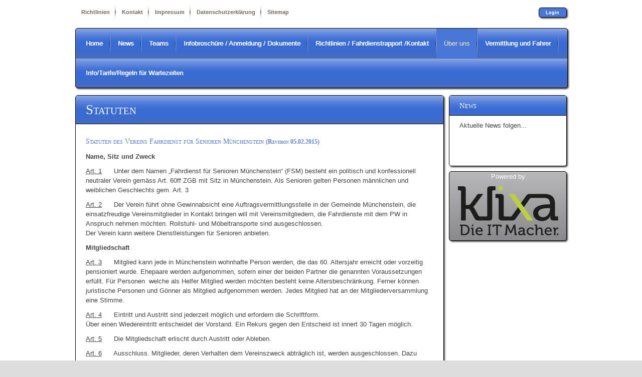

--- FILE ---
content_type: text/html; charset=utf-8
request_url: https://www.fahrdienst-muenchenstein.ch/ueberuns.html
body_size: 6184
content:
<!DOCTYPE html PUBLIC "-//W3C//DTD XHTML 1.0 Transitional//EN"
    "http://www.w3.org/TR/xhtml1/DTD/xhtml1-transitional.dtd">

<!--
  /*************************************************************************************************************/
  /**  ____    __                __  ____                            ____                __       __  __      **/
  /** /\  _`\ /\ \__            /\ \/\  _`\                         /\  _`\             /\ \     /\ \/\ \     **/
  /** \ \,\L\_\ \ ,_\  __  __   \_\ \ \ \/\_\    ___     ___ ___    \ \ \L\_\    ___ ___\ \ \____\ \ \_\ \    **/
  /**  \/_\__ \\ \ \/ /\ \/\ \  /'_` \ \ \/_/_  / __`\ /' __` __`\   \ \ \L_L  /' __` __`\ \ '__`\\ \  _  \   **/
  /**    /\ \L\ \ \ \_\ \ \_\ \/\ \L\ \ \ \L\ \/\ \L\ \/\ \/\ \/\ \   \ \ \/, \/\ \/\ \/\ \ \ \L\ \\ \ \ \ \  **/
  /**    \ `\____\ \__\\ \____/\ \___,_\ \____/\ \____/\ \_\ \_\ \_\   \ \____/\ \_\ \_\ \_\ \_,__/ \ \_\ \_\ **/
  /**     \/_____/\/__/ \/___/  \/__,_ /\/___/  \/___/  \/_/\/_/\/_/    \/___/  \/_/\/_/\/_/\/___/   \/_/\/_/ **/
  /**                                                                                                         **/
  /*************************************************************************************************************/
  /**                                                                                                         **/
  /**  StudCom GmbH | Hohenrainstrasse 10 | CH-4133 Pratteln                                                  **/
  /**  info@studcom.ch                        www.studcom.ch                                                   **/
  /**  T: +41 (0)61 511 25 55         F: +41 (0)61 511 25 56                                                  **/
  /**                                                                                                         **/
  /**  Version:   1.3 "Thai Curry" (14.07.2012)                                                               **/
  /**  Copyright: 2005 - 2026 StudCom GmbH                                          **/
  /**                                                                                                         **/
  /*************************************************************************************************************/
-->


<html xmlns="http://www.w3.org/1999/xhtml">
    <head><meta http-equiv="content-type" content="application/xhtml+xml;charset=utf-8" /><meta http-equiv="Content-Language" content="de" /><meta name="author" content="StudCom GmbH | Webseiten aus Pratteln/Basel" /><title>Portrait des Seniorenfahrdienstes Münchenstein - Fahrdienst für Senioren Münchenstein</title><!--<link rel="shortcut icon" type="image/x-icon" href="img/favicon.ico" />--><link rel="stylesheet" type="text/css" href="css/standard.css" /><link rel="stylesheet" type="text/css" href="css/layout.css" /><link rel="stylesheet" type="text/css" href="css/inc/galerie.css" /><link rel="stylesheet" type="text/css" href="css/inc/fullcalendar.css" /><link rel="stylesheet" type="text/css" href="css/inc/button.css" /><link rel="stylesheet" type="text/css" href="css/inc/news.css" /><!--[if IE 9]><link rel="stylesheet" type="text/css" href="css/browserspecific/ie9.css" /><![endif]--><!--[if IE 8]><link rel="stylesheet" type="text/css" href="css/browserspecific/ie8.css" /><![endif]--><!-- Google Webfonts 			--><link href='https://fonts.googleapis.com/css?family=Expletus+Sans:700|Oxygen&amp;subset=latin-ext,latin' rel='stylesheet' type='text/css' /><!-- END Google Webfonts 	--><link rel="stylesheet" type="text/css" href="css/menu/menu_hor.css" /><link rel="stylesheet" type="text/css" href="cms/js/jquery/plusslider/css/plusslider.css" media="screen"  />
<link rel="stylesheet" type="text/css" href="css/jquery/plusslider.css" media="screen"  />
<link rel="stylesheet" type="text/css" href="cms/css/jquery/de/prettyPhoto.css" media="screen"  />
<link rel="stylesheet" type="text/css" href="cms/css/jquery/generate_caption.css" media="screen"  />
<link rel="stylesheet" type="text/css" href="css/inc/language.css" media="screen"  />
<link rel="stylesheet" type="text/css" href="cms/css/jquery/smoothness/jquery-ui-1.8.21.custom.css" media="screen"  />
<link rel="stylesheet" type="text/css" href="css/inc/sitemap.css" media="screen"  />

<script type="text/javascript" charset="UTF-8">
/* <![CDATA[ */
try { if (undefined == xajax.config) xajax.config = {}; } catch (e) { xajax = {}; xajax.config = {}; };
xajax.config.requestURI = "https://www.fahrdienst-muenchenstein.ch/ueberuns.html?tpl=ueberuns";
xajax.config.statusMessages = false;
xajax.config.waitCursor = true;
xajax.config.version = "xajax 0.5";
xajax.config.legacy = false;
xajax.config.defaultMode = "asynchronous";
xajax.config.defaultMethod = "POST";
/* ]]> */
</script>
<script type="text/javascript" src="cms/lib/xajax/xajax_js/xajax_core.js" charset="UTF-8"></script>
<script type="text/javascript" charset="UTF-8">
/* <![CDATA[ */
window.setTimeout(
 function() {
  var scriptExists = false;
  try { if (xajax.isLoaded) scriptExists = true; }
  catch (e) {}
  if (!scriptExists) {
   alert("Error: the xajax Javascript component could not be included. Perhaps the URL is incorrect?\nURL: cms/lib/xajax/xajax_js/xajax_core.js");
  }
 }, 2000);
/* ]]> */
</script>

<script type='text/javascript' charset='UTF-8'>
/* <![CDATA[ */
xajax_aj_switch_language = function() { return xajax.request( { xjxfun: 'aj_switch_language' }, { parameters: arguments } ); };
/* ]]> */
</script>
<script type="text/javascript" src="cms/js/jquery/jquery-1.7.2.min.js" ></script>
<script type="text/javascript" src="cms/js/jquery/jquery-ui-1.8.21.min.js" ></script>
<script type="text/javascript" src="cms/js/global.js" ></script>
<script type="text/javascript" src="js/jquery/plusslider/js/jquery.plusslider-min.js" ></script>
<script type="text/javascript" src="js/jquery/jquery.prettyPhoto.js" ></script>
<script type="text/javascript" src="cms/js/jquery/jquery-validation-1.9.0/jquery.validate.min.js" ></script>
<script type="text/javascript" src="cms/js/jquery/jquery-validation-1.9.0/localization/messages_de.js" ></script>
<script type="text/javascript" src="cms/js/jquery/jquery-validation-1.9.0/sc-methods.js" ></script>
<script type="text/javascript" src="cms/js/jquery/jquery.form.js" ></script>
<script type="text/javascript" src="js/auto_prettyphoto.js" ></script>
<script type="text/javascript" src="cms/js/generate_caption.js" ></script>
<script type="text/javascript" src="cms/js/anim_rollover.js" ></script>
<script type="text/javascript" src="js/slider.js" ></script>
<script type="text/javascript" src="cms/js/jquery/jquery.cycle.min.js" ></script>
<link rel="stylesheet" type="text/css" href="css/config.php" /><script type="text/javascript" src="js/local.js"></script><script>$(document).ready(function(){var Chrome = false;if (navigator.userAgent.toLowerCase().indexOf('chrome') > -1) {Chrome = true;$('.secondnavi').addClass('chrome');$('.invisible').addClass('chrome');}});</script><script type='text/javascript' src='js/fullcalendar.js'></script></head><style type="text/css">.logo {height: 430px !important;border-bottom-right-radius: 5px !important;}</style><body><!-- MessageGenerator --><!-- / MessageGenerator --><div class="page_wrapper"><div id="header"><div class="topnav"><a class="" href="/agb.html">Richtlinien</a><a class="" href="/kontakt.html">Kontakt</a><a class="" href="/impressum.html">Impressum</a><a class="" href="/datenschutz.html">Datenschutzerklärung</a><a id="last" href="/sitemap.html"> Sitemap </a><div class="buttons_right"><a style=" float:right;margin-top:15px;" class="button shadow_box light no-border" href="/login.html" >Login</a></div></div><div id="menu" class="shadow_box"><ul class="firstnavi"><li class="inactive first"><a href="/home.html">Home</a></li><li class="inactive"><a href="/news.html">News</a><ul class="invisible"><li class="inactive first last"><a href="/news_archiv.html">Newsarchiv</a></li></ul></li><li class="inactive"><a href="/team.html">Teams</a></li><li class="inactive"><a href="/formulare.html">Infobroschüre / Anmeldung / Dokumente</a></li><li class="inactive"><a href="/kontakt.html">Richtlinien / Fahrdienstrapport /Kontakt</a><ul class="invisible"><li class="inactive first"><a href="/fahrdienstrapport.html">Fahrdienstrapport</a></li><li class="inactive last"><a href="/agb.html">Richtlinien</a></li></ul></li><li class="active"><a href="/ueberuns.html">Über uns</a><ul class="secondnavi"><li class="active first"><a href="/ueberuns.html">Statuten</a></li><li class="inactive last"><a href="/pflichtenheft.html">Pflichtenheft Vorstand</a></li></ul></li><li class="inactive"><a href="/fahrer.html">Vermittlung und Fahrer</a><ul class="invisible"><li class="inactive first"><a href="/vermittler.html">Vermittler</a></li><li class="inactive last"><a href="/fahrer.html">Fahrerinnen und Fahrer</a></li></ul></li><li class="inactive last"><a href="/infoflyer.html">Info/Tarife/Regeln für Wartezeiten</a><ul class="invisible"><li class="inactive first"><a href="/infoflyer.html">Info-Flyer mit Tarifen</a></li><li class="inactive last"><a href="/wartezeiten.html">Regeln für Wartezeiten</a></li></ul></li></ul></div></div><div id="content"><div id="sidebar"><div class="sidebar_content"><div class="sidebar_box shadow_box"><h2>News</h2><div class="artlist"><div id="sidebar_news"><p class="no-content">Aktuelle News folgen...</p></div><div class="pusher"></div></div></div><div class="partner"><a href="https://www.klixa.ch" class="partner_box studcom shadow_box" target="_blank"><div class="partner-header">Powered by</div><img src="img/theme/Klixa_Claim_Positiv_200px.png" alt="Klixa AG" /></a></div><div class="pusher"></div></div></div><div id="main"><div class="main_content shadow_box"><h1 class="main_head">Statuten</h1><div class="inhalt"><h2><span style="font-size:14px;">Statuten des Vereins Fahrdienst f&uuml;r Senioren M&uuml;nchenstein <span style="font-size:12px;"><strong>(Revision 05.02.2015)</strong></span></span></h2>
<p><strong>Name, Sitz und Zweck</strong></p>
<p><u>Art. 1</u> &nbsp;&nbsp;&nbsp;&nbsp; Unter dem Namen &bdquo;Fahrdienst f&uuml;r Senioren M&uuml;nchenstein&ldquo; (FSM) besteht ein politisch und konfessionell neutraler Verein gem&auml;ss Art. 60ff ZGB mit Sitz in M&uuml;nchenstein. Als Senioren gelten Personen m&auml;nnlichen und weiblichen Geschlechts gem. Art. 3</p>
<p><u>Art. 2</u> &nbsp;&nbsp;&nbsp;&nbsp; Der Verein f&uuml;hrt ohne Gewinnabsicht eine Auftragsvermittlungsstelle in der Gemeinde M&uuml;nchenstein, die einsatzfreudige Vereinsmitglieder in Kontakt bringen will mit Vereinsmitgliedern, die Fahrdienste mit dem PW in Anspruch nehmen m&ouml;chten. Rollstuhl- und M&ouml;beltransporte sind ausgeschlossen.<br />
Der Verein kann weitere Dienstleistungen f&uuml;r Senioren anbieten.</p>
<p><strong>Mitgliedschaft</strong></p>
<p><u>Art. 3</u> &nbsp;&nbsp;&nbsp;&nbsp; Mitglied kann jede in M&uuml;nchenstein wohnhafte Person werden, die das 60. Altersjahr erreicht oder vorzeitig pensioniert wurde. Ehepaare werden aufgenommen, sofern einer der beiden Partner die genannten Voraussetzungen erf&uuml;llt. F&uuml;r Personen &nbsp;welche als Helfer Mitglied werden m&ouml;chten besteht keine Altersbeschr&auml;nkung. Ferner k&ouml;nnen juristische Personen und G&ouml;nner als Mitglied aufgenommen werden. Jedes Mitglied hat an der Mitgliederversammlung eine Stimme.</p>
<p><u>Art. 4</u> &nbsp;&nbsp;&nbsp;&nbsp; Eintritt und Austritt sind jederzeit m&ouml;glich und erfordern die Schriftform.<br />
&Uuml;ber einen Wiedereintritt entscheidet der Vorstand. Ein Rekurs gegen den Entscheid ist innert 30 Tagen m&ouml;glich.</p>
<p><u>Art. 5</u> &nbsp;&nbsp;&nbsp;&nbsp; Die Mitgliedschaft erlischt durch Austritt oder Ableben.</p>
<p><u>Art. 6</u>&nbsp;&nbsp;&nbsp;&nbsp;&nbsp; Ausschluss. Mitglieder, deren Verhalten dem Vereinszweck abtr&auml;glich ist, werden ausgeschlossen. Dazu bedarf es eines Mehrheitsbeschlusses des Vorstands. Der Ausschluss kann innert 30 Tagen schriftlich angefochten werden. Der endg&uuml;ltige Entscheid wird von der n&auml;chsten Mitgliederversammlung getroffen.</p>
<p><strong>Organisation</strong></p>
<p><u>Art. 7</u> &nbsp;&nbsp;&nbsp;&nbsp; Organe des Vereins sind:</p>
<p>- Mitgliederversammlung</p>
<p>- Vereinsvorstand</p>
<p>- Revisionsstelle<br />
- Vermittlungsstelle</p>
<p><u>Art. 8</u> &nbsp;&nbsp;&nbsp;&nbsp; Die ordentliche Mitgliederversammlung findet alle 2 Jahre im 1. Quartal des Jahres statt und behandelt folgende Traktanden:</p>
<p><u>8.1</u>&nbsp;&nbsp;&nbsp;&nbsp;&nbsp;&nbsp;</p>
<p>- Genehmigung der Traktanden</p>
<p>- &nbsp;&nbsp;&nbsp; Genehmigung des Protokolls der letzten Mitgliederversammlung, - der Jahresrechnung</p>
<p>- &nbsp;&nbsp;&nbsp; Revisorenbericht, Genehmigung der Jahresrechnung und Entlastung des Vorstandes</p>
<p>- &nbsp;&nbsp;&nbsp; Festsetzung des Mitgliederbeitrages</p>
<p><u>8.2</u> Wahlen:</p>
<p>- &nbsp;&nbsp;&nbsp; Vereinspr&auml;sident</p>
<p>- &nbsp;&nbsp;&nbsp; &uuml;brige Vorstandsmitglieder</p>
<p>- &nbsp;&nbsp;&nbsp; 2 Revisoren</p>
<p>Die Amtsdauer betr&auml;gt 2 Jahre, eine Wiederwahl ist m&ouml;glich.</p>
<p style="margin-left:54.0pt;">&nbsp;</p>
<p><u>8.3</u> &nbsp;&nbsp;&nbsp;&nbsp;&nbsp; - &nbsp;&nbsp;&nbsp; Behandlung von Antr&auml;gen des Vorstandes, der Mitglieder und der Revisoren</p>
<p><u>8.4</u>&nbsp;&nbsp;&nbsp;&nbsp;&nbsp;&nbsp; -&nbsp;&nbsp;&nbsp;&nbsp; Beschlussfassung &uuml;ber Statuten&auml;nderungen</p>
<p>&nbsp;</p>
<p><u>Art. 9</u>&nbsp; &nbsp;- &nbsp; &nbsp; Die Einladung zur Mitgliederversammlung muss mindestens drei Wochen vorher erfolgen.</p>
<p>Antr&auml;ge an die Mitgliederversammlung m&uuml;ssen mindestens 14 Tage vor deren Durchf&uuml;hrung dem Vorstand schriftlich eingereicht werden.</p>
<p>&nbsp;</p>
<p><u>Art. 10</u> &nbsp;&nbsp; Ausserordentliche Mitgliederversammlungen k&ouml;nnen jederzeit vom Vorstand von den Revisoren oder auf schriftliches Begehren von einem F&uuml;nftel der Mitglieder einberufen werden.</p>
<p>&nbsp;</p>
<p><u>Art.11</u>&nbsp;&nbsp;&nbsp;&nbsp; Jede Versammlung ist beschlussf&auml;hig. Abstimmungen und Wahlen sind offen durchzuf&uuml;hren. F&uuml;r alle Beschl&uuml;sse, mit Ausnahme der Aufl&ouml;sung des Vereins, gilt das einfache Mehr der Stimmenden. Statuten&auml;nderungen m&uuml;ssen mit 2/3 der anwesenden Stimmen beschlossen werden. Der Pr&auml;sident stimmt mit und hat bei Stimmengleichheit den Stichentscheid</p>
<p><strong>Vorstand</strong></p>
<p><u>Art.12</u> &nbsp;&nbsp;&nbsp; Der Vorstand besteht aus mindestens f&uuml;nf Mitgliedern. Mit Ausnahme des Pr&auml;sidenten konstituiert er sich selbst.</p>
<p>Er setzt sich wie folgt zusammen:</p>
<p style="margin-left:54.0pt;">- &nbsp;&nbsp;&nbsp; Pr&auml;sident</p>
<p style="margin-left:54.0pt;">- &nbsp;&nbsp;&nbsp; Vizepr&auml;sident</p>
<p style="margin-left:54.0pt;">- &nbsp;&nbsp;&nbsp; Kassier</p>
<p style="margin-left:54.0pt;">- &nbsp;&nbsp;&nbsp; Sekret&auml;r</p>
<p style="margin-left:54.0pt;">- &nbsp;&nbsp;&nbsp; Leiter der Vermittlungsstelle</p>
<p style="margin-left:54.0pt;">- &nbsp;&nbsp;&nbsp; Optional k&ouml;nnen Beisitzer gew&auml;hlt &nbsp;werden</p>
<p><u>Art.13</u> &nbsp;&nbsp;&nbsp; Der Vorstand f&uuml;hrt die laufenden Gesch&auml;fte, vertritt den Verein nach aussen und beruft die Versammlungen ein. Er schliesst die erforderlichen<br />
Versicherungen ab und erl&auml;sst Richtlinien f&uuml;r die Entsch&auml;digung der Helfer.</p>
<p><u>Art.14</u> &nbsp;&nbsp;&nbsp; Die rechtsverbindliche Unterschrift f&uuml;hrt der Pr&auml;sident oder Vizepr&auml;sident in Verbindung mit dem Kassier oder dem Sekret&auml;r. Im Zahlungsverkehr hat der Kassier Einzelunterschriftsberechtigung bis zum Betrag von CHF 200.-</p>
<p><u>Art.15</u> &nbsp;&nbsp;&nbsp; Im Laufe des Jahres eintretende Vakanzen erg&auml;nzt der Vorstand von sich aus. Die betreffenden Personen m&uuml;ssen an der folgenden Mitgliederversammlung best&auml;tigt werden.</p>
<p><u>Art.16 </u>&nbsp;&nbsp;&nbsp; Die Vorstandsmitglieder arbeiten als solche ehrenamtlich. Die effektiven Auslagen k&ouml;nnen in Rechnung gestellt werden. Sollte ein Vorstandsmitglied auch als Helfer t&auml;tig sein, wird dies im Rahmen der Entsch&auml;digungsrichtlinien abgegolten.<br />
&nbsp;</p>
<p><strong>Rechnungsrevisoren</strong></p>
<p><u>Art.17 </u>&nbsp;&nbsp;&nbsp; Die Revisionsstelle pr&uuml;ft die Rechnungsf&uuml;hrung und erstellt j&auml;hrlich einen schriftlichen Bericht zuhanden der Mitgliederversammlung</p>
<p><strong>Vermittlungsstelle</strong></p>
<p><u>Art.18</u>&nbsp; &nbsp; &nbsp;Die Vermittlungsstelle arbeitet gem&auml;ss den vom Vorstand erstellten und genehmigten Richtlinien.</p>
<p><strong>Finanzierung</strong></p>
<p><u>Art.19</u> &nbsp;&nbsp;&nbsp; Das Vereins- und Rechnungsjahr beginnt am 1. Januar und endet am 31. Dezember</p>
<p><u>Art.20</u> &nbsp;&nbsp;&nbsp; Die Mittel bestehen aus:</p>
<p style="margin-left:36.0pt;">&nbsp;&nbsp;&nbsp;&nbsp;&nbsp;&nbsp;&nbsp;&nbsp;&nbsp;&nbsp;&nbsp;&nbsp;&nbsp;&nbsp;&nbsp;&nbsp;&nbsp;&nbsp;&nbsp;&nbsp;&nbsp;&nbsp;&nbsp;&nbsp;&nbsp;&nbsp; - &nbsp;&nbsp;&nbsp; Mitgliederbeitr&auml;gen</p>
<p style="margin-left:36.0pt;">&nbsp;&nbsp;&nbsp;&nbsp;&nbsp;&nbsp;&nbsp;&nbsp;&nbsp;&nbsp;&nbsp;&nbsp;&nbsp;&nbsp;&nbsp;&nbsp;&nbsp;&nbsp;&nbsp;&nbsp;&nbsp;&nbsp;&nbsp;&nbsp;&nbsp;&nbsp; - &nbsp;&nbsp;&nbsp; Spenden, Schenkungen, Legaten etc.</p>
<p style="margin-left:36.0pt;">&nbsp;&nbsp;&nbsp;&nbsp;&nbsp;&nbsp;&nbsp;&nbsp;&nbsp;&nbsp;&nbsp;&nbsp;&nbsp;&nbsp;&nbsp;&nbsp;&nbsp;&nbsp;&nbsp;&nbsp;&nbsp;&nbsp;&nbsp;&nbsp;&nbsp;&nbsp; - &nbsp;&nbsp;&nbsp; Vereinsverm&ouml;gen, Zinsen</p>
<p><u>Art.21</u> &nbsp;&nbsp;&nbsp; F&uuml;r die finanziellen Verpflichtungen haftet der Verein ausschliesslich mit dem Vereinsverm&ouml;gen. Die pers&ouml;nliche Haftung der Vereinsmitglieder ist ausgeschlossen. Jeder pers&ouml;nliche Anspruch der Vereinsmitglieder auf das Vereinsverm&ouml;gen ist ausgeschlossen.</p>
<p><strong>Aufl&ouml;sung des Vereins</strong></p>
<p><u>Art.22</u> &nbsp;&nbsp;&nbsp; &Uuml;ber die Aufl&ouml;sung des Vereins beschliesst die Mitgliederversammlung mit 2/3 Mehrheit der Anwesenden. Im Falle der Aufl&ouml;sung des Vereins ist ein allf&auml;lliges Verm&ouml;gen zugunsten sozialer Zwecke f&uuml;r Senioren zu verwenden.</p>
<p><strong>Schlussbestimmungen</strong></p>
<p><u>Art.23</u> &nbsp;&nbsp;&nbsp; Die vorliegenden Statuten wurden an der Gr&uuml;ndungsversammlung des Vereins am&nbsp;08.08.2013 in Kraft gesetzt.</p>

</div></div><div class="partner"><a href="http://www.blkb.ch" class="partner_box blkb shadow_box" target="_blank"><img src="img/partnerlogos/blkb.png" alt="Baselandschaftliche Kantonalbank"></a><!-- <a href="http://www.coop.ch" class="partner_box coop shadow_box" target="_blank"><img src="img/partnerlogos/coop_logo.png" alt="Coop"></a> --><a href="http://www.primeo-energie.ch" class="partner_box ebm shadow_box" target="_blank"><img src="img/partnerlogos/primeo.png" alt="Primeo Energie"></a><a href="http://www.konditorei-buchmann.ch/" class="partner_box  buchmann shadow_box" target="_blank"><img src="img/partnerlogos/buchmann.png" alt="Buchmann Konditorei"></a><a href="http://www.toppharm.ch/?gclid=CKPBzLX7vMkCFQw6Gwodb-0Nnw" class="partner_box partner-box-last toppharma shadow_box" target="_blank"><img src="img/partnerlogos/toppharma.png" alt="Top Pharma"></a></div></div><!--<div class="socialmedia"><a href="https://www.facebook.com/" target="_blank"><img src="/img/theme/facebook.png" alt="Facebook" /></a><iframe src="http://www.facebook.com/plugins/like.php?href=http%3A%2F%2Fwww.studcom.ch&amp;layout=button_count&amp;show_faces=true&amp;width=45&amp;action=like&amp;colorscheme=light&amp;font&amp;height=21&amp;locale=en_US"  scrolling="no" frameborder="0" style="border:none;overflow:hidden;width:45px;height:20px;" ></iframe></div>--><div class="pusher"></div></div></div><div id="footer"><div class="footer_content"><ul class="firstnavi"><li class="inactive"><a href="/home.html">Home</a></li><li class="inactive"><a href="/news.html">News</a><ul class="secondnavi"><li class="inactive"><a href="/news_archiv.html">Newsarchiv</a></li></ul></li><li class="inactive"><a href="/team.html">Teams</a></li><li class="inactive"><a href="/formulare.html">Infobroschüre / Anmeldung / Dokumente</a></li><li class="inactive"><a href="/kontakt.html">Richtlinien / Fahrdienstrapport /Kontakt</a><ul class="secondnavi"><li class="inactive"><a href="/fahrdienstrapport.html">Fahrdienstrapport</a></li><li class="inactive"><a href="/agb.html">Richtlinien</a></li></ul></li><li class="inactive"><a href="/ueberuns.html">Über uns</a><ul class="secondnavi"><li class="inactive"><a href="/ueberuns.html">Statuten</a></li><li class="inactive"><a href="/pflichtenheft.html">Pflichtenheft Vorstand</a></li></ul></li><li class="inactive"><a href="/fahrer.html">Vermittlung und Fahrer</a><ul class="secondnavi"><li class="inactive"><a href="/vermittler.html">Vermittler</a></li><li class="inactive"><a href="/fahrer.html">Fahrerinnen und Fahrer</a></li></ul></li><li class="inactive"><a href="/infoflyer.html">Info/Tarife/Regeln für Wartezeiten</a><ul class="secondnavi"><li class="inactive"><a href="/infoflyer.html">Info-Flyer mit Tarifen</a></li><li class="inactive"><a href="/wartezeiten.html">Regeln für Wartezeiten</a></li></ul></li></ul></div></div><script type="text/javascript">var _gaq = _gaq || [];_gaq.push(['_setAccount', 'UA-34266952-32']);_gaq.push(['_trackPageview']);
	  (function() {
		var ga = document.createElement('script'); ga.type = 'text/javascript'; ga.async = true;
		ga.src = ('https:' == document.location.protocol ? 'https://ssl' : 'http://www') + '.google-analytics.com/ga.js';
		var s = document.getElementsByTagName('script')[0]; s.parentNode.insertBefore(ga, s);
	  })();
	  </script></body></html>

--- FILE ---
content_type: text/css
request_url: https://www.fahrdienst-muenchenstein.ch/css/standard.css
body_size: 3658
content:
/**
 *
 * In dieser Datei werden alle TYPOGRAFISCHEN css-Eigenschaften definiert
 * 
 *  INHALTE:
 *  - Schriftarten
 *  - Links
 *  - Trennlinien
 *  - Überschriften
 *  - Absätze
 *  - Listen
 *  - Tabellen
 *  - Formulare
 *  - Zitate
 *  - pre-Texte
 *  - Definitionslisten
 *  - Bilder
 *
 * @author Kevin Deffke
 * @copyright 2012 StudCom GmbH
 * @version 2012-07-04
 * @since 1.3 "Thai Curry"
*/
@media all {
  /**
  * Definiton der Schriftarten *********************************************************************************************
  */
  body {
    font-family: Verdana, sans-serif;
    line-height: 1.5em;
  }	
  /**
  * Definiton der Links ****************************************************************************************************
  */
  a {
    outline: none;
    text-decoration: none;
    color: #4d4d4d;
  }
  a:hover {
    text-decoration:none;
    color:#185494;
  }
  /*  a:active {
      top: 1px;
      position: relative;
    }*/
  a:link, 
  a:visited{
    color:#4d4d4d;
  }
  /**
  * Spezielle Links
  */ 
  .footer a {
    color:#4d4d4d;
    font-size: 11px;
    text-decoration: none;
  }	
  /**
  * Definiton von horizontalen Trennlinien *********************************************************************************
  */
  hr {
    margin: 10px 0px;
    border: 0px;
    border-bottom: 1px dotted #D3D3D3;
  }

  /**
  * Definiton von Überschritfen ********************************************************************************************
  */	
  h1,
  h2,
  h3,
  h4,
  h5,
  h6 {
    margin: 5px 0;
    font-family: 'Verdana', cursive;
  }
  h1 {
    font-size: 21px;
    margin: 20px 0px 20px 0px;
  }
  h2 {
    font-size: 18px;
  }
  h3 {
    font-size: 16px;
  }
  h4 {
    font-size: 13px;
  }
  h5 {
    font-size: 11px;
  }
  h6 {
    font-size: 9px;
  }	

  /**
  * Definiton von Absätzen *************************************************************************************************
  */
  p {
    margin:10px 0px;
    line-height: 1.5em;
    font-size: 13px;
  }

  /**
  * Definiton von Listen ***************************************************************************************************
  */
  li {
    margin: 0 0 0 15px;
    list-style-position: inside;
  }	

  /**
  * Definiton von Tabellen *************************************************************************************************
  */	
  table {
    margin: 10px 0px;
    border-spacing:0px;
    border: 1px solid #FF7C11;
    border-radius: 5px;
  }
  .heading {
    background: #eee;
    border-bottom: 3px #4d4d4d solid;
  }
  td,
  th {
    padding: 8px 12px;
    text-align: left;
  }
  th {
  }	
  td {
  }
  table .header th{
    background: #eee;

  }

  .firstCol {
    border-bottom: 2px solid #D3D3D3;
    background-color: #eee;
  }
  .even{
    border-bottom: 1px solid #FF7C11;
    background-color: #eee;
  }
  .tablehead {
    background: #ffa560; /* Old browsers */
    /* IE9 SVG, needs conditional override of 'filter' to 'none' */
    background: url([data-uri]);
    background: -moz-linear-gradient(top,  #ffa560 0%, #ff7c11 100%); /* FF3.6+ */
    background: -webkit-gradient(linear, left top, left bottom, color-stop(0%,#ffa560), color-stop(100%,#ff7c11)); /* Chrome,Safari4+ */
    background: -webkit-linear-gradient(top,  #ffa560 0%,#ff7c11 100%); /* Chrome10+,Safari5.1+ */
    background: -o-linear-gradient(top,  #ffa560 0%,#ff7c11 100%); /* Opera 11.10+ */
    background: -ms-linear-gradient(top,  #ffa560 0%,#ff7c11 100%); /* IE10+ */
    background: linear-gradient(to bottom,  #ffa560 0%,#ff7c11 100%); /* W3C */
    filter: progid:DXImageTransform.Microsoft.gradient( startColorstr='#ffa560', endColorstr='#ff7c11',GradientType=0 ); /* IE6-8 */
    color: #fff;
  }

  .ui-widget input {
    font-size: 12px !important;
  }
  /**
  * Definiton von Formularen ***********************************************************************************************
  */

  fieldset {
    border: 1px solid #D3D3D3;
    -moz-border-radius:10px;
    -webkit-border-radius:10px;
    border-radius:10px;
    background-color: #FFFFFF;
    background-image: -webkit-gradient(linear, 0 0, 0 bottom, from(rgba(255, 255, 255, 0)), to(rgba(0, 0, 0, 0.25)));
    background-image: -webkit-linear-gradient(rgba(255, 255, 255, 0), rgba(0, 0, 0, 0.25));
    background-image: -moz-linear-gradient(rgba(255, 255, 255, 0), rgba(0, 0, 0, 0.25));
    background-image: -ms-linear-gradient(rgba(255, 255, 255, 0), rgba(0, 0, 0, 0.25));
    background-image: -o-linear-gradient(rgba(255, 255, 255, 0), rgba(0, 0, 0, 0.25));
    background-image: linear-gradient(rgba(255, 255, 255, 0), rgba(0, 0, 0, 0.25));
    filter:progid:DXImageTransform.Microsoft.gradient(startColorstr=#00FFFFFF,endColorstr=#3F000000);
    margin:30px 0px 10px 0px;
    padding:20px;
    width:80%;
  }
  legend {
    font-weight:bold;
    padding:0px 10px;
    font-size: 14px;
    background: #FFFFFF;
    color: #FF7C11;
    border: 1px solid #ffffff;
    border-bottom-color: #ffffff;
    border-radius:5px 5px 0 0;
    top: -0.7em;
    position: relative;
  }

  form p{

  }
  form p:last-child{ 
    margin-bottom:0;
  }
  label{
    cursor:pointer;
    display:block;
    float:left;
    font-size:13px;
    font-weight:bold;
    line-height:28px;
    width:90%;
  }
  /*form p:hover label{
    color:#8f2c2c;
  }
  form p:hover label:after{
    content:" »";
  }*/ 
  input[type=text],
  input[type=password],
  input[type=file],
  textarea{
    background-color: rgba(255, 255, 255, 0.9);
    background-image: -webkit-gradient(linear, 0 0, 0 bottom, from(#eee), to(#fff));
    background-image: -webkit-linear-gradient(#eee, #fff);
    background-image: -moz-linear-gradient(#eee, #fff);
    background-image: -ms-linear-gradient(#eee, #fff);
    background-image: -o-linear-gradient(#eee, #fff);
    background-image: linear-gradient(#eee, #fff);
    filter:progid:DXImageTransform.Microsoft.gradient(startColorstr=#eeeeee,endColorstr=#ffffff);
    border:1px solid #aaa;
    -webkit-border-radius:3px;
    -moz-border-radius:3px;
    border-radius:3px;
    -webkit-box-shadow:0 0 3px #aaa;
    -moz-box-shadow:0 0 3px #aaa;
    box-shadow:0 0 3px #aaa;
    padding:5px;
    width: 90%;
  }
  input[type=text]:focus,
  input[type=password]:focus,
  textarea:focus{
    border-color:#093c75;
    -webkit-box-shadow:0 0 3px #8f2c2c;    
    -moz-box-shadow:0 0 3px #8f2c2c;
    box-shadow:0 0 3px #8f2c2c;
  }  
  textarea {
    height: 120px;
  }
  input.form_error {
    border: 1px solid #ff0000;
  }
  input[type=checkbox],
  input[type=radio]{
    background: rgba(255, 255, 255, 0.9);
    border:1px solid #aaa;
    -webkit-box-shadow:0 0 3px #aaa;
    -moz-box-shadow:0 0 3px #aaa;
    box-shadow:0 0 3px #aaa;
    padding:5px;
    margin: 0px 10px 0px 5px;
  }
  input[type=checkbox]:focus,
  input[type=radio]:focus{
    border-color:#093c75;
    -webkit-box-shadow:0 0 3px #8f2c2c;
    -moz-box-shadow:0 0 3px #8f2c2c;
    box-shadow:0 0 3px #8f2c2c;
  }  
  .checkbox_wrapper,
  .radio_wrapper  {
    vertical-align: bottom;
    height: 20px;
    padding-top: 8px;
    display: inline-block;
    margin-bottom: 5px;
    line-height: 20px;
  }
  select{
    cursor:pointer;
    padding:3px;
    -webkit-box-shadow:0 0 3px #aaa;
    -moz-box-shadow:0 0 3px #aaa;
    box-shadow:0 0 3px #aaa;   
    outline: none;    
  }
  select:active,
  select:focus{
    border:1px solid #093c75;
    -webkit-box-shadow:0 0 3px #8f2c2c;
    -moz-box-shadow:0 0 3px #8f2c2c;
    box-shadow:0 0 3px #8f2c2c;
    outline:none;
  }
  input[type=submit],
  input[type=reset]{
    background-color:#4169E1;
    background-image: -webkit-gradient(linear, 0 0, 0 bottom, from(rgba(255, 255, 255, 0.5)), to(rgba(0, 0, 0, 0.1)));
    background-image: -webkit-linear-gradient(rgba(255, 255, 255, 0.5), rgba(0, 0, 0, 0.1));
    background-image: -moz-linear-gradient(rgba(255, 255, 255, 0.5), rgba(0, 0, 0, 0.1));
    background-image: -ms-linear-gradient(rgba(255, 255, 255, 0.5), rgba(0, 0, 0, 0.1));
    background-image: -o-linear-gradient(rgba(255, 255, 255, 0.5), rgba(0, 0, 0, 0.1));
    background-image: linear-gradient(rgba(255, 255, 255, 0.5), rgba(0, 0, 0, 0.1));
    filter:progid:DXImageTransform.Microsoft.gradient(startColorstr=#7FFFFFFF,endColorstr=#19000000);
    border:1px solid #093c75;
    -webkit-border-radius:3px;
    -moz-border-radius:3px;
    border-radius:3px;
    -webkit-box-shadow:0 1px 0 #fff;    
    -moz-box-shadow:0 1px 0 #fff;
    box-shadow:0 1px 0 #fff;
    color:#fff;   
    cursor:pointer;
    font-family:Arial,sans-serif;
    font-size:12px;
    font-weight:bold;
    padding:5px 10px;
    margin: 15px 0 0 0;
    text-decoration:none;
    text-shadow:0 1px 1px #333;
    text-transform:uppercase;
  }
  input[type=submit]:hover,
  input[type=reset]:hover
  input[type=submit]:active,
  input[type=reset]:active
  input[type=submit]:focus,
  input[type=reset]:focus{
    background-color:#0000CD;
    background-image: -webkit-gradient(linear, 0 0, 0 bottom, from(rgba(255, 255, 255, 0.5)), to(rgba(0, 0, 0, 0.1)));
    background-image: -webkit-linear-gradient(rgba(255, 255, 255, 0.5), rgba(0, 0, 0, 0.1));
    background-image: -moz-linear-gradient(rgba(255, 255, 255, 0.5), rgba(0, 0, 0, 0.1));
    background-image: -ms-linear-gradient(rgba(255, 255, 255, 0.5), rgba(0, 0, 0, 0.1));
    background-image: -o-linear-gradient(rgba(255, 255, 255, 0.5), rgba(0, 0, 0, 0.1));
    background-image: linear-gradient(rgba(255, 255, 255, 0.5), rgba(0, 0, 0, 0.1));
    filter:progid:DXImageTransform.Microsoft.gradient(startColorstr=#7FFFFFFF,endColorstr=#19000000);
    border-color:#093c75;
    outline:none;
  }
  input[type=reset]{
    background-color:#ddd;
    background-image: -webkit-gradient(linear, 0 0, 0 bottom, from(#fff8bd), to(#e7db71));
    background-image: -webkit-linear-gradient(#fff8bd, #e7db71);
    background-image: -moz-linear-gradient(#fff8bd, #e7db71);
    background-image: -ms-linear-gradient(#fff8bd, #e7db71);
    background-image: -o-linear-gradient(#fff8bd, #e7db71);
    background-image: linear-gradient(#fff8bd, #e7db71); 
    filter:progid:DXImageTransform.Microsoft.gradient(startColorstr=#fff8bd,endColorstr=#e7db71);
    color: #666666;
  }
  input[type=reset]:hover,
  input[type=reset]:active,
  input[type=reset]:focus{
    background-color:#ccc;
    background-image: -webkit-gradient(linear, 0 0, 0 bottom, from(#e5e0b6), to(#fff8bd));
    background-image: -webkit-linear-gradient(#e5e0b6, #fff8bd);
    background-image: -moz-linear-gradient(#e5e0b6, #fff8bd);
    background-image: -ms-linear-gradient(#e5e0b6, #fff8bd);
    background-image: -o-linear-gradient(#e5e0b6, #fff8bd);
    background-image: linear-gradient(#e5e0b6, #fff8bd);  
    filter:progid:DXImageTransform.Microsoft.gradient(startColorstr=#e5e0b6,endColorstr=#fff8bd);
  }
  input.password ,
  input.username{
    background-image:url("/sc_icon/ngi/022/actions/kgpg_key3.png");
    background-position:5px 2px;
    background-color: rgba(255, 255, 255, 0.7);
    background-repeat:no-repeat;
    padding-left:30px! important;	
    width: 80%;    
  }	
  input.username {
    background-image:url("/sc_icon/ngi/022/apps/kdmconfig.png");
  }
  div.captcha {
    display: none;
  } 
  /**
  * Definiton von Zitaten **************************************************************************************************
  */
  blockquote {
    border-left: 3px solid #ff0000;
    margin: 5px 0;
    padding: 3px 0 3px 10px;
  }

  .zitat {
    color: #FF7C11;
    font-size: 16px;
    font-style: italic;
    padding: 5px;
  }

  /**
  * Definiton von vorformatierten Texten ***********************************************************************************
  */
  pre {
    width: auto;                           /* specify width  */
    white-space: pre-wrap;                 /* CSS3 browsers  */
    white-space: -moz-pre-wrap !important; /* 1999+ Mozilla  */
    white-space: -pre-wrap;                /* Opera 4 thru 6 */
    white-space: -o-pre-wrap;              /* Opera 7 and up */
    word-wrap: break-word;                 /* IE 5.5+ and up */
    /* overflow-x: auto; */                /* Firefox 2 only */
    /* width: 99%; */		                   /* only if needed */		
    border-left: 2px solid #D3D3D3;
    padding: 10px;
    background-color: #eee;	
  }	

  /**
  * Definiton von Definitionslisten ****************************************************************************************
  */
  dt {
    font-weight: bold;
  }

  /**
  * Definiton von Bildern **************************************************************************************************
  */
  img {
    border:0 solid;
  }

  /**
  * Sonstiges **************************************************************************************************************
  */
  .caution {
    vertical-align: bottom;
    padding-bottom: 3px;
  }
  .warnung {
    background: #fff3c2 url(/cms/img/theme/warning.png) no-repeat 20px 15px ;
    padding: 5px 5px 5px 90px;
    margin: 20px 0px;
    -webkit-border-radius: 10px;
    -moz-border-radius: 10px;
    border-radius: 10px;
    border: 1px solid #ff0000;
  }

  .specialbox {
    background: -moz-linear-gradient(center top , #FFFFFF 0%, #EEEEEE 61%, #DDDDDD 100%) repeat scroll 0 0 transparent;
    border: 1px solid #FF7C11;
    border-radius: 5px 5px 5px 5px;
    clear: both;
    margin: 10px 0;
    padding: 10px;
    width: auto;
  }

  .shadow_box {
    -moz-box-shadow:2px 2px 3px rgba(0, 0, 0, 0.3);
    -webkit-box-shadow:2px 2px 3px rgba(0, 0, 0, 0.3);
    box-shadow: 2px 2px 3px rgba(0, 0, 0, 0.3);
  }

  #sitemap,
  .sitemap ul {
    list-style: none;
    font-variant: small-caps;
  }
  #sitemap li {
    font-size: 1.4em;
    margin: 5px 0 0 15px;
    line-height: 20px;
  }
  #sitemap li a:hover {
    text-decoration: underline;
  }

  #sitemap ul li:before{
    content: url('/img/theme/middleitem.png');
    height: 20px;
    float: left;
  }

  #sitemap ul li.last:before{
    content: url('/img/theme/lastitem.png');
    height: 20px;
    float: left;
  }

  #sitemap ul li{
    font-size: 0.9em;
    margin: 0 0 0 12px;
    height: 20px;
    line-height:20px;
    list-style-type: none;
  }

  #sitemap .second {
    font-variant: normal;
  }

  .agb div.num {
    float: left;
  }
  .agb div.text {
    margin-left: 3.5em;
  }
  .agb {
    padding-top: 1em;
  }
}	

--- FILE ---
content_type: text/css
request_url: https://www.fahrdienst-muenchenstein.ch/css/layout.css
body_size: 2794
content:
/**
 *
 * In dieser Datei werden alle css-Eigenschaften für das allgemeine LAYOUT definiert
 * Zunächst erfolgt ein kleiner Reset
 * Also Breite, Höhe, Position, Abstände, Rahmen der Website, von Boxen und sonstigen Elementen
 * 
 * @author Kevin Deffke
 * @copyright 2012 StudCom GmbH
 * @version 2012-07-04
 * @since 1.3 "Thai Curry"
*/

@media all {
    /**
    * Reset & Fix*************************************************************************************************************
    */
    * { margin: 0; padding: 0; }
    div { outline:0 none; }
    * html body * { overflow:visible;}
    * html iframe, * html frame { overflow:auto; }
    * html frameset { overflow:hidden; }
    html {overflow-y:scroll; height: 100%}
    body {font-size:100.01%;}
    /**
    * Allgemeines Layout *****************************************************************************************************
    */	
    body {
        background:#ffffff;
        color: #444444;
        text-align:left;
        font-size: 13px;
        height: 100%;
        /* background-image: -webkit-gradient(linear, left top, left bottom, from(rgba(255, 255, 255, 0.05)), to(rgba(255, 255, 255, 0.25)));
         background-image: -webkit-linear-gradient(top, rgba(0, 0, 0,  0.05), rgba(0, 0, 0, 0.25));
         background-image: -moz-linear-gradient(top, rgba(255, 255, 255,  0.05), rgba(255, 255, 255, 0.25));
         background-image: -ms-linear-gradient(top, rgba(255, 255, 255,  0.05), rgba(255, 255, 255, 0.25));
         background-image: -o-linear-gradient(top, rgba(255, 255, 255,  0.05), rgba(255, 255, 255, 0.25));
         background-image: linear-gradient(top, rgba(255, 255, 255,  0.05), rgba(255, 255, 255, 0.25));*/
    }
    .right {
        float: right;
    }
    .left {
        float: left;
    }
    .center {
        margin: 0 auto;
    }
    .page_wrapper {
        width: 100%;
        margin: 0 auto;
        background: #fff;
    }

    .page_wrapper2{
        background-color: #000000;
        width: 1000px;
        margin: 5px auto 0px;
    }

    /**
    * Header *****************************************************************************************************************
    */
    .topnav {
    }
    .topnav a{
        padding: 4px 12px 2px;
        font-weight: bold;
        color: #726962;
        background: url("/img/theme/menu_line_small.png") no-repeat scroll right center transparent;
        display:block;
        float:left;
        line-height : 40px;
        font-size: 11px;
    }

    .topnav a:after{
        height: 30px;
        line-height: 20px;
    }

    .topnav  #last{
        background: none !important;
    }

    .topnav a:hover{
        color: #185494 !important;
    }

    #header {
        width: 980px;
        margin: 0 auto;
    }  
    #menu {
        width: 100%;
    }
    .header_content{
        position: relative;
        border-radius: 5px;
        margin: 0 0 10px 0;
    }

    #header .topnav .buttons_right a{
        /*background: #185494 !important;*/
    }

    .logo {
        right: 1px;
        display: inline-block;
        position: absolute;
        top: 61px;
        background: url(/img/theme/bg_50opac.png);
        z-index: 40;
        height: 370px;
        width: 230px;
    }
    .logo img {
        margin: 50% 15%;
    }
    .login{
        float: right;
        color: #ffffff;
    }

    .login a{
        color: #ffffff;
        background: none !important;
    }
    .editmenu {
        float: right;
    }
    a.edit {float:right; margin: 15px 0 0 0;}
    #headimg {
        position: relative;
    }
    .plusslider-arrows li, 
    .plusslider-pagination-wrapper{
        background-color: #000000 !important;
        opacity: 0.80 !important;
    }

    .headimg_text_wrapper{
        background-color: rgba(0, 0, 0, 0.5) !important;
    }

    .editbutton_wrapper  {
        margin-right:20px;
    }

    /**
  * Content ****************************************************************************************************************
    */
    #content {
        width: 980px;
        margin: 0 auto;
        position: relative;
    }

    #main {
        width: 75%;
        float: left;
        margin: 0 0 20px 0;
    }
    .main_content {
        margin: 0 0px 10px 0;
        border: 1px solid #000000;
        border-radius: 5px;
        font-size: 11px;
    }
    h1.main_head {
        /* background-image: -webkit-gradient(linear, left top, left bottom, from(rgba(255, 255, 255, 0.6)), to(rgba(255, 255, 255, 0.1)));
         background-image: -webkit-linear-gradient(top, rgba(255, 255, 255, 0.6), rgba(255, 255, 255, 0.1));
         background-image: -moz-linear-gradient(top, rgba(255, 255, 255, 0.6), rgba(255, 255, 255, 0.1));
         background-image: -ms-linear-gradient(top, rgba(255, 255, 255, 0.6), rgba(255, 255, 255, 0.1));
         background-image: -o-linear-gradient(top, rgba(255, 255, 255, 0.6), rgba(255, 255, 255, 0.1));
         background-image: linear-gradient(top, rgba(255, 255, 255, 0.6), rgba(255, 255, 255, 0.1));
         filter: progid:DXImageTransform.Microsoft.gradient(startColorStr='#99FFFFFF', EndColorStr='#19000000');*/

        height: 56px;
        color: black;
        font-weight: normal;
        font-size: 22px;
        margin: 0;
        border-bottom: 1px solid black;
        line-height: 56px;
        border-radius: 4px 4px 0 0;
        padding: 0 20px;
        font-variant: small-caps;
    }
    .inhalt {
        padding: 20px;
        background: #ffffff;
        border-radius: 0 0 5px 5px;
    }

    .uebersicht {
        padding: 0px 20px 20px 20px;
        background: #ffffff;
        border-radius: 0 0 5px 5px;
    }
    #sidebar {
        width: 25%;
        float: right;  
        margin: 0 0 30px 0;
    }
    .sidebar_content {
        padding: 0 0 0px 10px;
        margin-bottom: 20px;
    }
    .generate_caption{
        float: none !important;
    }
    .chrome{
        top: 59px !important;
    }

    /* Termine in der Sidebar */

    .sidebar_box .termin {
        color: #000000;
        margin: 20px 20px -20px;
    }

    .sidebar_box .termin .name {
        font-style: italic;
        font-size: 12px;
    }

    .sidebar_box .termin .datetime {
        font-weight: bold;
        font-size: 11px;
    }

    #sidebar .sidebar_box .termin .link {
        margin-top: -20px;
    }

    /* Terminansicht in den einzelnen Sektionen */

    .main_content .next_termin {
        background: url(/img/theme/termin_bg.png);
        height: 20px;
        line-height: 20px;
        width: 680px;
        border-radius: 5px;
        border: 1px solid #000000;
        padding: 5px;
        color: #000000;
    }

    .main_content .next_termin a {
        color: #000000;
    }

    .main_content .next_termin a:hover {
        color: #195493;
    }

    .main_content .next_termin .cal_icon {
        margin: 1px 0px 0px 5px;
        float:right;
        vertical-align: middle;
    }

    .cont_edit{
        padding: 0 0 5px 5px;
    }

    .cont_edit a{
        color:red;
    }

    #dialog_field_tags  {
        color: white;
    }

    /* Terminkalender */

    .tag {
        border-radius: 5px;
        border: 1px solid #000000;
        height: 10px;
        width: 125px;
        float:left;
        margin: 5px;
        padding: 5px 5px 10px;
        line-height: 10px;
        color: white;
        cursor: pointer;
        text-shadow: 1px 1px #000000;
        text-transform: capitalize;
    }

    .tag input[type="checkbox"] {
        margin: 1px 6px 0 0;
    }

    .tag .tagname {
        margin: -12px 0 0 20px;
    }

    /**
  * Footer *****************************************************************************************************************
    */

    .partner_box {
        background: #000000;
        background-image: -webkit-gradient(linear, left top, left bottom, from(rgba(255, 255, 255, 0.7)), to(rgba(255, 255, 255, 0.5)));
        background-image: -webkit-linear-gradient(top, rgba(255, 255, 255, 0.7), rgba(255, 255, 255, 0.5));
        background-image:    -moz-linear-gradient(top, rgba(255, 255, 255, 0.7), rgba(255, 255, 255, 0.5));
        background-image:     -ms-linear-gradient(top, rgba(255, 255, 255, 0.7), rgba(255, 255, 255, 0.5));
        background-image:      -o-linear-gradient(top, rgba(255, 255, 255, 0.7), rgba(255, 255, 255, 0.5));
        background-image:         linear-gradient(top, rgba(255, 255, 255, 0.7), rgba(255, 255, 255, 0.5));
        filter: progid:DXImageTransform.Microsoft.gradient(startColorStr='#4CFFFFFF', EndColorStr='#19000000');
        padding: 0 20px;
        color: white;
        font-weight: normal;
        font-size: 13px;
        margin: 0 12px 0 0;
        height: 65px;
        border: 1px solid black;
        border-radius: 5px;
        float: left;
        /*width: 172px;*/
        width:135px;
    }
    a.partner_box {
        color: white;
    }
    
    .partner-box-last  {
        margin: 0 !important;
        /*width: 175px !important;*/
        width: 137px;
    }
    
    a.partner_box:hover {
        background-image: -webkit-gradient(linear, left top, left bottom, from(rgba(255, 255, 255, 0.5)), to(rgba(255, 255, 255, 0.3))) !important;
        background-image: -webkit-linear-gradient(top, rgba(255, 255, 255, 0.5), rgba(255, 255, 255, 0.3)) !important;
        background-image: -moz-linear-gradient(top, rgba(255, 255, 255, 0.5), rgba(255, 255, 255, 0.3)) !important;
        background-image: -ms-linear-gradient(top, rgba(255, 255, 255, 0.5), rgba(255, 255, 255, 0.3)) !important;
        background-image: -o-linear-gradient(top, rgba(255, 255, 255, 0.5), rgba(255, 255, 255, 0.3)) !important;
        background-image: linear-gradient(top, rgba(255, 255, 255, 0.5), rgba(255, 255, 255, 0.3)) !important;
        filter: progid:DXImageTransform.Microsoft.gradient(startColorStr='#59FFFFFF', EndColorStr='#1CFFFFFF') !important; 
    }
    .powered_by {
        width: 93px;
        line-height: 65px;
        font-weight: bold;
        font-style: italic;
    }
    .studcom {
        width: 233px !important;
        padding: 0;
        text-align: center;
        height: auto !important;
    }
    
    .studcom img {
        margin: 10px 0;
    }
    
    .blkb {
        padding: 0;
    }
    
    .blkb img {
        width: 124px;
        float: left;
        margin: 5px 3px 0px 2px;
    }
    
    .coop {
        padding: 0;
    }
    
    .coop img {
        width: 118px;
        float: left;
        margin: 16px 7px 0px 6px;
    }
    
    .ebm {
        padding: 0;
    }
    
    .ebm img {
        width: 116px;
        float: left;
        margin: 15px 7px 0px 6px;
    }
    
    .buchmann {
        padding: 0;
    }
    
    .buchmann img {
        width: 89px;
        float: left;
        margin: 5px 32px 0px 17px;
    }
    
   .toppharma {
        padding: 0;
    }
    
    .toppharma img {
        width: 126px;
        float: left;
        margin: 16px 32px 0px 6px;
    }
    
    .tinoatrade img {
        margin: 0px 0 0 27px;
        float: left;
    }
    /*.studcom img{
        margin: 10px 0 0 5px;
        float: left;
    }*/
    .tinoatrade span,
    .studcom span{
        font-size: 10px;
        margin: 3px 6px 0 0;
        padding: 0;
        float: right;
        line-height: 1.5em;
    }
    .tinoatrade {
        width: 286px;
        margin: 0;
        padding: 0; 
    }

    #footer {
        width: 100%;
        background: #ffffff;
        border-top: 1px solid #000000;
        float: left;
        padding: 20px 0 30px 0;
        position: absolute;
    }
    .footer_content {    
        width: 980px;
        margin: 0 auto;
    }

    .socialmedia {
        position: absolute;
        bottom: 15px;
        right: 0;
    }
    .socialmedia a{
        margin: 0 7px 0 0;
    }
    /**
  * Pusher *****************************************************************************************************************
    */  
    .pusher {
        clear: both;
    }
}

/*
 * Mitgliederverwaltung
*/
.mgv-button:before {
    content: "" !important;
}

.archiv {
    list-style-type: none;
}

.archiv:before {
    content: ">";
    color: #FF7C11;
}

.labelContainer {
    float: left;
    width: 100%;
    padding: 10px 0;
}

.minilabel {
    font-weight: normal;
    font-size: 10px;
    float: left;
    width: auto;
    min-width: 50px;
    padding: 0 3px;
}

.disabled {
    border: none !important;
    box-shadow: none !important;
    color: #666;
    background: none !important;
}

.termin-table table {
    border: none !important;
}

.even-orange {
    background: #FFF7EF;
}

--- FILE ---
content_type: text/css
request_url: https://www.fahrdienst-muenchenstein.ch/css/inc/galerie.css
body_size: 383
content:
/**
 *
 * @copyright 2011 StudCom GmbH
 * @version 2011-06-20
 * @since 1.2
 */
 
/*///// GALLERY   /////*/

/*
  Version: 20110530 
*/

.single_galerie {
	padding:10px 0;
}

.galerie_home {
	margin: 0;
	padding: 10px 0;
}
.galerie_title a {
	text-decoration:none;
}

.galerie_thumbnails {
	background-color:#EAF0FB;
	padding:10px;
	border:1px solid #396BD4;
        border-radius: 5px;
}

.galerie_thumbnails ul li {
	list-style: none;
}

.galerie_thumbnail {
	float:left;
	padding: 10px;
}
.galerie_thumbnail a{
  line-height: 0px;
  position: relative;
  display: block;
}

.galerie_home a {
	text-decoration:none;
	color:#808080;	
}

.galerie_thumbnails .pusher{
  text-align: right;
}

--- FILE ---
content_type: text/css
request_url: https://www.fahrdienst-muenchenstein.ch/css/inc/button.css
body_size: 1425
content:
.button {  
  display: inline-block;
  white-space: nowrap;
  background-color: #ccc;
  background-image: -webkit-gradient(linear, left top, left bottom, from(rgba(255, 255, 255, 0.6)), to(rgba(0, 0, 0, 0.3)));
  background-image: -webkit-linear-gradient(top, rgba(255, 255, 255, 0.6), rgba(0, 0, 0, 0.3));
  background-image: -moz-linear-gradient(top, rgba(255, 255, 255, 0.6), rgba(0, 0, 0, 0.3));
  background-image: -ms-linear-gradient(top, rgba(255, 255, 255, 0.6), rgba(0, 0, 0, 0.3));
  background-image: -o-linear-gradient(top, rgba(255, 255, 255, 0.6), rgba(0, 0, 0, 0.3));
  background-image: linear-gradient(top, rgba(255, 255, 255, 0.6), rgba(0, 0, 0, 0.3));
  filter: progid:DXImageTransform.Microsoft.gradient(startColorStr='#99FFFFFF', EndColorStr='#4C000000');
  border: 1px solid #141414;
  padding: 0em 1.5em !important;
  /*margin: 0.5em;*/
  font: bold 1.1em/2em Verdana, Arial, Helvetica;
  text-decoration: none;
  color: #333 !important;
  text-shadow: 0 1px 0 rgba(255, 255, 255, .3);
  -moz-border-radius: .2em;
  -webkit-border-radius: .2em;
  border-radius: 5px;
  -moz-box-shadow: 0 0 1px 1px rgba(96, 96, 96, .8) inset, 2px 2px 3px rgba(0, 0, 0, 0.3);
  -webkit-box-shadow: 0 0 1px 1px rgba(96, 96, 96, .8) inset, 2px 2px 3px rgba(0, 0, 0, 0.3);
  box-shadow: 0 0 1px 1px rgba(96, 96, 96, .8) inset, 2px 2px 3px rgba(0, 0, 0, 0.3);
  cursor: pointer;
}
.button:hover {
/*  background-image: -webkit-gradient(linear, left top, left bottom, from(rgba(0, 0, 0, 0.3)), to(rgba(255, 255, 255, 0.4)));
  background-image: -webkit-linear-gradient(top, rgba(0, 0, 0, 0.3), rgba(255, 255, 255, 0.4));
  background-image: -moz-linear-gradient(top, rgba(0, 0, 0, 0.3), rgba(255, 255, 255, 0.4));
  background-image: -ms-linear-gradient(top, rgba(0, 0, 0, 0.3), rgba(255, 255, 255, 0.4));
  background-image: -o-linear-gradient(top, rgba(0, 0, 0, 0.3), rgba(255, 255, 255, 0.4));
  background-image: linear-gradient(top, rgba(0, 0, 0, 0.3), rgba(255, 255, 255, 0.4));
  filter: progid:DXImageTransform.Microsoft.gradient(startColorStr='#4C000000', EndColorStr='#66FFFFFF'); 
  text-decoration: none;*/
}
.topnav .buttons_right a:hover{
  color: #ffffff !important;
}
.topnav .buttons_right .button {
  background: none !important;
}
.button.plain
{  
  background-image: -webkit-gradient(linear, left top, left bottom, from(rgba(255, 255, 255, 0.3)), to(rgba(0, 0, 0, 0)));
  background-image: -webkit-linear-gradient(top, rgba(255, 255, 255, 0.3), rgba(0, 0, 0, 0));
  background-image: -moz-linear-gradient(top, rgba(255, 255, 255, 0.3), rgba(0, 0, 0, 0));
  background-image: -ms-linear-gradient(top, rgba(255, 255, 255, 0.3), rgba(0, 0, 0, 0));
  background-image: -o-linear-gradient(top, rgba(255, 255, 255, 0.3), rgba(0, 0, 0, 0));
  background-image: linear-gradient(top, rgba(255, 255, 255, 0.3), rgba(0, 0, 0, 0));
  filter: progid:DXImageTransform.Microsoft.gradient(startColorStr='#4CFFFFFF', EndColorStr='#00000000');
}
.button.plain:hover {
  background-image: -webkit-gradient(linear, left top, left bottom, from(rgba(255, 255, 255, 0.1)), to(rgba(255, 255, 255, 0.2)));
  background-image: -webkit-linear-gradient(top, rgba(255, 255, 255, 0.1), rgba(255, 255, 255, 0.2));
  background-image: -moz-linear-gradient(top, rgba(255, 255, 255, 0.1), rgba(255, 255, 255, 0.2));
  background-image: -ms-linear-gradient(top, rgba(255, 255, 255, 0.1), rgba(255, 255, 255, 0.2));
  background-image: -o-linear-gradient(top, rgba(255, 255, 255, 0.1), rgba(255, 255, 255, 0.2));
  background-image: linear-gradient(top, rgba(255, 255, 255, 0.1), rgba(255, 255, 255, 0.2));
  filter: progid:DXImageTransform.Microsoft.gradient(startColorStr='#19FFFFFF', EndColorStr='#33FFFFFF'); 
}

.button.light
{        
	border: 1px solid #aaa;
  font: bold 0.7em/2em Arial, Helvetica;
	-moz-box-shadow: none;
	-webkit-box-shadow: none;
	box-shadow: none;
  margin-left: 10px;
}



.button.warenkorb {
  background-color: #eeeeee;
  color: #000000 !important;
}
.button.warenkorb:before {
  background-color: gray;
}



.button:active
{
	-moz-box-shadow: 0 0 4px 2px rgba(0,0,0,.3) inset;
	-webkit-box-shadow: 0 0 4px 2px rgba(0,0,0,.3) inset;
	box-shadow: 0 0 4px 2px rgba(0,0,0,.3) inset;
	position: relative;
	top: 1px;
}

.button:focus
{
	outline: 0;
	background: #fafafa;
}    

.button:before
{
	background: #ccc;
	background: rgba(0,0,0,.1);
	float: left;        
	width: 1em;
	text-align: center;
	font-size: 1.5em;
	margin: 0 1em 0 -1em;
	padding: 0 .2em;
	-moz-box-shadow: 1px 0 0 rgba(0,0,0,.5), 2px 0 0 rgba(255,255,255,.5);
	-webkit-box-shadow: 1px 0 0 rgba(0,0,0,.5), 2px 0 0 rgba(255,255,255,.5);
	box-shadow: 1px 0 0 rgba(0,0,0,.5), 2px 0 0 rgba(255,255,255,.5);
	-moz-border-radius: .15em 0 0 .15em;
	-webkit-border-radius: .15em 0 0 .15em;
	border-radius: .15em 0 0 .15em;
  pointer-events: none;        
}

.button.light:before
{        
  -moz-box-shadow: 1px 0 0 rgba(0,0,0,.3), 2px 0 0 rgba(255,255,255,.3);
	-webkit-box-shadow: 1px 0 0 rgba(0,0,0,.3), 2px 0 0 rgba(255,255,255,.3);
	box-shadow: 1px 0 0 rgba(0,0,0,.3), 2px 0 0 rgba(255,255,255,.3);
	color: #666;
}

/* Hexadecimal entities for the icons */

.add:before          {content: "\271A";}  /* Pluszeichen */
.edit:before        {content: "\270E";}  /* Stift */
.feather:before  {content: "\2712";}  /* Schreibfeder */
.caution:before  {content: "\26A0\0020";color:#ff0000;}  /* Warndreieck */
.caution:after    {content: "\0020\26A0";color:#ff0000;}  /* Warndreieck */
.help:before        {content: "?";}      /* Fragezeichen */
.delete:before    {content: "\2718";}  /* X-Zeichen */
.save:before        {content: "\2714";}  /* Häkchen */
.email:before      {content: "\2709";}  /* Briefumschlag */
.like:before        {content: "\2764";}  /* Herz */
.compass:before  {content: "\2735";}  /* Kompass */
.out:before        {content: "\279C";}  /* Pfeil nach Rechts */
.star:before        {content: "\2605";}  /* Fünfstern */
.spark:before      {content: "\2737";}  /* Netz */
.play:before        {content: "\25B6";}  /* Dreieck nach Rechts ("play") */
.download:before{content: "\21D3";}	 /* Pfeil nach Unten */
.sitemap:before {content: url(../../img/theme/sitemap.gif);padding-right: 3px;padding-top: 4px;height: 1.0em;}


--- FILE ---
content_type: text/css
request_url: https://www.fahrdienst-muenchenstein.ch/css/inc/news.css
body_size: 1103
content:
/**
 *
 * @author Kevin Deffke
 * @copyright 2012 StudCom GmbH
 * @version 2012-07-04
 * @since 1.3 "Thai Curry"
*/

@media all {
  /**
  * News im Hauptbereich / Einzeln *****************************************************************************************
  */
  #main .artlist h3 {
    margin: 5px 0 15px 0px;
  }  
  #main .artlist .artikel_datum {
    color: #666666;
    font-size: 11px;
    margin: -15px 0 15px;
  }  
  #main .artlist .artikel_liste {
    margin: 0 0 30px 0;
    border-bottom: 1px solid #d3d3d3;  
  }  
  #main .artlist .link {
    color: #000000;
    float: left;
    font-size: 11px;
    height: 1.5em;
    margin: 3px 0 10px;
    text-align: right;
    width: 100%;
  }

  #main .artlist .link a:hover{
    color:#ff7c11 !important;
  }
  
  /**
  * News im Hauptbereich / Liste *******************************************************************************************
  */
  #main .artlist{

  }
  #main .artlist .date {
    color: #666666;
    font-size: 11px;
  }
  #main .artlist .bild {
    float: right;
    width: 202px;
  }
  #main .artlist .bild img{
    border: 1px solid #d3d3d3;
    margin-bottom: 5px;
  }
  #main .artlist .shortnews {
    margin-left: 0;
  }
  #main .artlist .no_img {
    margin-left: 0px;
  }
  #main .artlist .artikel_text {
    clear: left;
    padding: 0px 0px;
  }

  #main .artlist .artikel_link {
    /* text-align: right;
     color: #000000;
     font-size: 11px;*/

    text-align: left;
    color: #000000;
    font-size: 11px;
    height: 1.5em;
    margin-bottom: 10px;
    width: 470px;
    float:left;
  }
  #main .artlist .artikel_link a:hover{
    color:#ff7c11 !important;
  }
  #main li.archiv .archiv_date{
    font-style: italic;
  }
  /**
  * News in der Sidebar ****************************************************************************************************
  */

  .no-content {
    padding: 0 20px 0 20px;
  }
  #sidebar .sidebar_box {
    border: 1px solid #000000;
    border-radius: 5px;
    margin: 0 0 10px 0;
    font-size: 10px;
    background: #ffffff;
  }  

  #sidebar h2 {
    background: url(/img/theme/gradient.png);
    /*  background-image: -webkit-gradient(linear, left top, left bottom, from(rgba(255, 255, 255, 0.3)), to(rgba(255, 255, 255, 0.1)));
      background-image: -webkit-linear-gradient(top, rgba(255, 255, 255, 0.3), rgba(255, 255, 255, 0.1));
      background-image:    -moz-linear-gradient(top, rgba(255, 255, 255, 0.3), rgba(255, 255, 255, 0.1));
      background-image:     -ms-linear-gradient(top, rgba(255, 255, 255, 0.3), rgba(255, 255, 255, 0.1));
      background-image:      -o-linear-gradient(top, rgba(255, 255, 255, 0.3), rgba(255, 255, 255, 0.1));
      background-image:         linear-gradient(top, rgba(255, 255, 255, 0.3), rgba(255, 255, 255, 0.1));
      filter: progid:DXImageTransform.Microsoft.gradient(startColorStr='#4CFFFFFF', EndColorStr='#19000000');*/
    padding: 0 20px;
    color: white;
    font-weight: normal;
    font-size: 15px;
    margin: 0;
    height: 39px;
    border-bottom: 1px solid black;
    line-height: 40px;
    border-radius: 4px 4px 0 0;
  }
  
  #sidebar .artlist .artikel{
    float: left;
    margin: 20px ;
  }

  #sidebar .artlist .shortnews {
    float: left;
    width: 110px;
    margin: 0px 0 0 6px;
  }  
  #sidebar .artlist .bild {
    float: left;
    border: none;
    position: relative;
  }
  #sidebar .artlist .date {
    font-weight: bold;
  }
  #sidebar .artlist .title {
    font-weight: bold;
    position: absolute;
    bottom: 0px;
    background: rgba(255, 255, 255, 0.7);
    word-wrap: break-word;
    padding: 0 3px 0 3px;
    width: 227px;
    border-bottom-left-radius: 5px; 
    border-bottom-right-radius: 5px; 
  }
  #sidebar .artlist .shortinfo {
    float:left;
    padding-top: 10px;
  }
  #sidebar .artlist .link {
    text-align: right;
    font-size: 9px;
    float:right;
    padding: 0 20px 20px 0;
  }

  #sidebar.artlist .link a:hover{
    color: #ff7c11 !important;
  }

  #sidebar .sidebar_box img{
    border: 1px solid #000000;
  }  



--- FILE ---
content_type: text/css
request_url: https://www.fahrdienst-muenchenstein.ch/css/menu/menu_hor.css
body_size: 1486
content:
/**
 * MENU HORIZONTAL
 *
 * @copyright 2011 StudCom GmbH
 * @version 2011-06-20
 * @since 1.2
 */
  
/**
* Allgemeines Design ***************************************************************************************
*/
#menu {
  display: inline-block;
  white-space: nowrap;
 /* background-color: #707070;
  background-image: -webkit-gradient(linear, left top, left bottom, from(rgba(255, 255, 255, 0.6)), to(rgba(255, 255, 255, 0.1)));
  background-image: -webkit-linear-gradient(top, rgba(255, 255, 255, 0.6), rgba(255, 255, 255, 0.1));
  background-image: -moz-linear-gradient(top, rgba(255, 255, 255, 0.6), rgba(255, 255, 255, 0.1));
  background-image: -ms-linear-gradient(top, rgba(255, 255, 255, 0.6), rgba(255, 255, 255, 0.1));
  background-image: -o-linear-gradient(top, rgba(255, 255, 255, 0.6), rgba(255, 255, 255, 0.1));
  background-image: linear-gradient(top, rgba(255, 255, 255, 0.6), rgba(255, 255, 255, 0.1));
  filter: progid:DXImageTransform.Microsoft.gradient(startColorStr='#99FFFFFF', EndColorStr='#19000000');*/
  border: 1px solid #525252;
  margin: 10px 0px 14px 0px;
  text-decoration: none;
  color: #000000 !important;
  text-shadow: 0 1px 0 rgba(255, 255, 255, .3);
  border-radius: 5px;
  cursor: pointer;
  }
#menu li {
	list-style-type: none;
	float: left;
	margin: 0;
  font-size: 13px;
  position: relative;
  z-index: 41;
}

#menu a {
	display: block;
}
#menu a:hover {
  text-decoration: none;
}

/**
* Navigationsebene EINS ************************************************************************************
*/
#menu ul.firstnavi {
  display: inline-block;
  margin: 0 5px;
}		
#menu ul.firstnavi li a {
  padding: 20px 15px;
  font-weight: normal;
  color: #000000;
  background:url(/img/theme/menu_line.png)no-repeat right;
}
#menu ul.firstnavi > li > a:active{
  padding: 20px 15px 20px 15px;
  top: 0px !important;
}
#menu ul.firstnavi li.last a { 
 background-image: none !important;
}
#menu .secondnavi li.first a,
#menu .invisible li.first a{
  border-top: none !important;
}

#menu ul.firstnavi > li.active > a,
#menu ul.firstnavi > li.inactive > a:hover{
 /* background-image: -webkit-gradient(linear, left top, left bottom, from(rgba(255, 255, 255, 0.1)), to(rgba(255, 255, 255, 0.2)))!important;
  background-image: -webkit-linear-gradient(top, rgba(255, 255, 255, 0.1), rgba(255, 255, 255, 0.2))!important;
  background-image: -moz-linear-gradient(top, rgba(255, 255, 255, 0.1), rgba(255, 255, 255, 0.2))!important;
  background-image: -ms-linear-gradient(top, rgba(255, 255, 255, 0.1), rgba(255, 255, 255, 0.2))!important;
  background-image: -o-linear-gradient(top, rgba(255, 255, 255, 0.1), rgba(255, 255, 255, 0.2))!important;
  background-image: linear-gradient(top, rgba(255, 255, 255, 0.1), rgba(255, 255, 255, 0.2))!important;
  filter: progid:DXImageTransform.Microsoft.gradient(startColorStr='#19FFFFFF', EndColorStr='#33FFFFFF')!important; */
  color: #ffffff;
  text-shadow: 0 -1px 0 rgba(0, 0, 0, .3);
  background:url(/img/theme/menu_line.png)no-repeat right #307ECC;
}

#menu ul.firstnavi > li.inactive > a{
 /* border-left: 1px solid rgba(255, 255, 255, 0.2);
  border-right: 1px solid rgba(0, 0, 0, 0.2);*/
  
 text-shadow: 1px 0px 0px rgba(255, 255, 255, 0.7);
}


#menu ul.firstnavi > li.first.inactive > a{
  border-left: none;
}
#menu ul.firstnavi li.active a:hover{
}
#menu ul.firstnavi li.inactive a:hover{
}

/**
* Navigationsebene ZWEI ************************************************************************************
*/
#menu ul.invisible,
#menu ul.secondnavi {
  background: #cccccc;
  background-image: -moz-linear-gradient(top,  rgba(0,0,0,0) 0%, rgba(0,0,0,0) 61%, rgba(0,0,0,0.3) 100%); /* FF3.6+ */
  background-image: -webkit-gradient(linear, left top, left bottom, color-stop(0%,rgba(0,0,0,0)), color-stop(61%,rgba(0,0,0,0)), color-stop(100%,rgba(0,0,0,0.3))); /* Chrome,Safari4+ */
  background-image: -webkit-linear-gradient(top,  rgba(0,0,0,0) 0%,rgba(0,0,0,0) 61%,rgba(0,0,0,0.3) 100%); /* Chrome10+,Safari5.1+ */
  background-image: -o-linear-gradient(top,  rgba(0,0,0,0) 0%,rgba(0,0,0,0) 61%,rgba(0,0,0,0.3) 100%); /* Opera 11.10+ */
  background-image: -ms-linear-gradient(top,  rgba(0,0,0,0) 0%,rgba(0,0,0,0) 61%,rgba(0,0,0,0.3) 100%); /* IE10+ */
  background-image: linear-gradient(to bottom,  rgba(0,0,0,0) 0%,rgba(0,0,0,0) 61%,rgba(0,0,0,0.3) 100%); /* W3C */
  filter: progid:DXImageTransform.Microsoft.gradient( startColorstr='#00000000', endColorstr='#4d000000',GradientType=0 ); /* IE6-9 */
  font-size: 9pt !important;
  position: absolute;
  z-index: 2000;
  display: block; 
  max-height: 0px;  
  -webkit-transition: max-height 1s ease-in-out 200ms, border 100ms linear;
     -moz-transition: max-height 1s ease-in-out 200ms, border 100ms linear;
      -ms-transition: max-height 1s ease-in-out 200ms, border 100ms linear;
       -o-transition: max-height 1s ease-in-out 200ms, border 100ms linear;
          transition: max-height 1s ease-in-out 200ms, border 100ms linear;
  border-left: 1px solid #000000;
  border-right: 1px solid #000000;
  overflow: hidden;
  top: 60px;
  border-radius: 0 0 5px 5px;
  margin: 0 0 0 0px;
  width: 180px;
  border-bottom: solid 1px #000000;
  display:none;
}
#menu ul.firstnavi li a:hover + ul,
#menu ul.invisible:hover,
#menu ul.secondnavi:hover {
  max-height: 1000px;
  z-index: 3000;
  display:block;

}


#menu .secondnavi li,
#menu .invisible li{
  float: none;
}
#menu .secondnavi li a,
#menu .invisible li a{
  padding: 10px 0 !important;
  font-weight: normal !important;
  border-top: 1px solid rgba(255, 255, 255, 0.2);
  border-bottom: 1px solid rgba(0, 0, 0, 0.2);
  width: 150px;
  margin: 0 0px 0 15px;;
  background: none !important;
}
#menu .secondnavi li a:active,
#menu .invisible li a:active{
  padding: 10px 0px 10px 0px !important;
  top: 0px !important;
}

#menu .secondnavi li.inactive a,
#menu .invisible li.inactive a{
  color: #000000;
  border-bottom:  2px solid rgba(0, 0, 0, 0.2);
}

#menu .secondnavi li.active a,
#menu .invisible li.active a {
  background: #bbbbbb;
  color: #aa0000 !important;
  border-bottom: 2px solid rgba(0, 0, 0, 1.0);
}

#menu .secondnavi li.active a:hover,
#menu .secondnavi li.inactive a:hover,
#menu .invisible li.active a:hover,
#menu .invisible li.inactive a:hover{
 border-bottom:  2px solid rgba(0, 0, 0, 1.0);
}
#menu .secondnavi li.last ,
#menu .invisible li.last {
    padding-bottom: 10px;

}

#menu .secondnavi li.last a ,
#menu .invisible li.last a {
  border-bottom: 2px solid rgba(0, 0, 0, 0.2);
  margin-bottom: 1px;
}




--- FILE ---
content_type: text/css
request_url: https://www.fahrdienst-muenchenstein.ch/cms/js/jquery/plusslider/css/plusslider.css
body_size: 1061
content:
/**
	plusslider Version 1.4.4
	By Jamy Golden
	http://css-plus.com
**/

/* plusslider Styling */
#slider, #slider2, #slider3 { position: relative; left: 0; }

.plusslider {
	-webkit-background-clip: padding;
	   -moz-background-clip: padding;
	        background-clip: padding-box;
	-webkit-border-radius: 15px;
	   -moz-border-radius: 15px;
	        border-radius: 15px;
	background-color: rgba(255, 255, 255, 0.3);
	border: 15px solid rgba(255, 255, 255, 0.3);
	height: 250px;
	margin: 0 auto;
	padding-bottom: 40px;
	overflow: hidden;
	position: relative;
}

.plusslider .child { float: left; }

/* Controls */
.plusslider-pagination-wrapper {
	background-color: #f1f1f1; /* fallback color */
	background-image: url(../images/svg-gradient.svg); /* Gradient support for IE9 and Opera */
	background-image: -webkit-gradient(linear, 0% 0%, 0% 100%, from(#f1f1f1), to(#ccc));
	background-image:    -moz-linear-gradient(100% 100% 90deg, #ccc, #f1f1f1);
	background-image:     -ms-linear-gradient(100% 100% 90deg, #ccc, #f1f1f1);
	background-image:      -o-linear-gradient(100% 100% 90deg, #ccc, #f1f1f1);
	background-image:         linear-gradient(100% 100% 90deg, #ccc, #f1f1f1);
	-webkit-border-bottom-left-radius: 10px;
	-webkit-border-bottom-right-radius: 10px;
	   -moz-border-radius-bottomleft: 10px;
	   -moz-border-radius-bottomright: 10px;
	        border-bottom-left-radius: 10px;
	        border-bottom-right-radius: 10px;
	-webkit-background-clip: padding;
	   -moz-background-clip: padding;
	        background-clip: padding-box;
	height: 40px;
	width: 100%;
	position: absolute;
	left: 0;
	bottom: 0;
	z-index: 500;
}

.plusslider-pagination {
	display: table;
	margin: 0 auto;
	padding: 15px 0;
}

.plusslider-pagination li {
	background: url(../images/plus-sprite.png) no-repeat left top;
	cursor: pointer;
	display: block;
	float: left;
	font-size: 0;
	height: 10px;
	margin: 0 3px;
	text-indent: -9999px; /*IE6 fix */
	width: 10px;
	position: relative;
}

.plusslider-pagination .current, .plusslider-pagination li:hover {
	background-position: -10px 0;
}

.plusslider-arrows li {
	background: url(../images/plus-sprite.png) no-repeat left top;
	cursor: pointer;
	display: block;
	height: 32px;
	margin-top: -16px;
	opacity: 0;
	width: 32px;
	position: absolute;
	top: 50%;
	z-index: 200;
	text-indent: -9999px;

	/* Fade in/out .arrows on hover */
	-webkit-transition-property: opacity;
	-webkit-transition-duration: 0.2s;
	-webkit-transition-timing-function: ease-in;
	   -moz-transition-property: opacity;
	   -moz-transition-duration: 0.2s;
	   -moz-transition-timing-function: ease-in;
	    -ms-transition-property: opacity;
	    -ms-transition-duration: 0.2s;
	    -ms-transition-timing-function: ease-in;
	     -o-transition-property: opacity;
	     -o-transition-duration: 0.2s;
	     -o-transition-timing-function: ease-in;
	        transition-property: opacity;
	        transition-duration: 0.2s;
	        transition-timing-function: ease-in;
}

.plusslider:hover .plusslider-arrows li {opacity: 1; }
.plusslider-arrows .prev {background-position: 0 -10px; left: 10px; }
.plusslider-arrows .prev:hover {background-position: 0 -42px; left: 10px; }
.plusslider-arrows .next {background-position: -33px -10px; right: 10px; }
.plusslider-arrows .next:hover {background-position: -33px -42px; }

/* PlusFader Specific */
.plustype-fader .current { z-index: 2; }
.plustype-fader .child { display: none; position: absolute; left: 0; top: 0; }
.plustype-fader .plusslider-pagination { position: relative; z-index: 200; }

/* no-javascript fallback */
#slider > *, #slider2 > * { display: none; }
#slider > *:first-child, #slider2 > *:first-child { display: block; }
/* end no-javascript fallback */

--- FILE ---
content_type: text/css
request_url: https://www.fahrdienst-muenchenstein.ch/css/jquery/plusslider.css
body_size: 1265
content:
/**
  plusslider Version 1.4.4
  By Jamy Golden
  http://css-plus.com
**/

/* plusslider Styling */
#headimg, #slider2, #slider3 { position: relative; left: 0; }

.plusslider {
  -webkit-background-clip: padding;
     -moz-background-clip: padding;
          background-clip: padding-box;
  -webkit-border-radius: 0px;
     -moz-border-radius: 0px;
          border-radius: 0px;
  background-color: rgba(255, 255, 255, 0.3);
  border: 1px solid rgba(0,0,0,0.75);
  height: 490px;
  padding-bottom: 0px;
  border-radius: 5px;
  overflow: hidden;
  position: relative;
  width: 978px;
}

#sidebar .plusslider {
  border-radius: 0px !important;
  background-color: rgba(255, 255, 255, 0.3);
  height: 490px;
  padding-bottom: 0px;
  border-top-left-radius: 0px !important;
  border-top-right-radius: 0px !important;
  border-bottom-left-radius: 5px !important;
  border-bottom-right-radius: 5px !important;
  border: none !important;
  overflow: hidden;
  position: relative;
  width: 978px;
}

#sidebar .plustype-fader .child img {
  border-radius: 0 !important;
  border-bottom-left-radius: 5px !important;
  border-bottom-right-radius: 5px !important;
}

.plusslider:hover a {
  text-decoration: none;
}

.plusslider .child { float: left; width: 100%;}

/* Controls */
.plusslider-pagination-wrapper {
  background: rgba(0,0,0,0.75);
  border-radius: 0px;
  height: 60px;
  width: 778px;
  position: absolute;
  left: 100px;
  bottom: 0;
  z-index: 4;
}

.plusslider-pagination {
  display: table;
  margin: 0 auto;
  padding: 16px 0;
}

.plusslider-pagination li {
  background: rgba(0, 0, 0, 0.5);
  cursor: pointer;
  display: block;
  float: left;
  font-size: 0;
  height: 26px;
  margin: 0 3px;
  text-indent: -9999px;
  width: 26px;
  position: relative;
  border-radius: 14px;
  border: 2px solid rgba(255, 255, 255, 0.8);
}
.plusslider-pagination li:active,
.plusslider-arrows li:active {  
  bottom: 0px;
}

.plusslider-pagination .current, .plusslider-pagination li:hover {
  background-position: 0px 0;
}

.plusslider-arrows li {
  background-image: none;
  cursor: pointer;
  display: block;
  height: 44px;
  margin: 0;
  opacity: 1;
  width: 100px;
  position: absolute;
  bottom: 0;
  z-index: 200;
  top: inherit;
  text-indent: -9999px;
}

.plusslider-arrows div {
  /*border-top: 18px solid transparent;
  border-bottom: 18px solid transparent;*/
  /*left: 50%;*/
  position: absolute;
  margin-left: 0;
  height: 60px;
  width: 100px;
}

.plusslider-arrows span {
  width: 0px;
  height: 0px;
  border-top: 14px solid transparent;
  border-bottom: 14px solid transparent;
  left: 50%;
  position: relative;
  margin-left: -5px;
  display: block;
  top: -32px;
}

.plusslider-arrows .prev {right: 0px; border-radius: 0px 0px 0px 0px; padding: 16px 0 0 0; margin-left: -10px;}
.plusslider-arrows .prev:hover {background-position: center; opacity: 0.8 !important; }
.plusslider-arrows .prev div {background: url(/img/theme/arrow_left.png)no-repeat; margin-left:30px ;}
.plusslider-arrows .prev:hover  div{ border-right-color: rgba(0, 0, 0, 0.7); }
.plusslider-arrows .prev span { }
.plusslider-arrows .prev:hover  span{  }

.plusslider-arrows .next {right: 0px; border-radius: 0px 0px 3px 0px; padding: 16px 0 0 0; z-index: 40; }
.plusslider-arrows .next:hover {background-position: center; opacity: 0.8 !important; }
.plusslider-arrows .next div {background:url(/img/theme/arrow_right.png)no-repeat; margin-left: 45px ;}
.plusslider-arrows .next:hover div {}
.plusslider-arrows .next span {}
.plusslider-arrows .next:hover span {}

/* PlusFader Specific */
.plustype-fader .current { z-index: 2; }
.plustype-fader .child { display: none; position: absolute; left: 0; width: 100%;}
.plustype-fader .child img{ width: 100%; z-index: 10; left: 0px; position: static; border-radius: 5px;}
.plustype-fader .plusslider-pagination { position: relative; z-index: 2; display:none; }

/* PlusFader Specific */
.plustype-slider .current { z-index: 2; }
.plustype-slider .child img{ width: 100%; z-index: 10; left: 0px; position: static; }
.plustype-slider .child { display: none; left: 0; width: 100%;}
.plustype-slider .plusslider-pagination { position: relative; z-index: 200; }

/* Image Caption */
.headimg_text_wrapper {
  background-color: rgba(0,0,0,0.75);
  position: absolute;
  height: 60px;
  top: 0px;
  width: 100%;
  z-index: 20;
  border-radius: 3px 3px 0px 0px;
}
.headimg_text_wrapper span {
  font-size: 20px;
  float: left;
  padding-left: 20px;
  margin: 0px;
  color: #ffffff;
  line-height: 60px;
}
.headimg_text_wrapper b{
  font-size: 40px;
  padding-right: 20px;
  font-weight: normal;
  margin: 0px;
  float:right;
  color: #ffffff;
  line-height: 60px;
}


/* no-javascript fallback */
#slider > *, #slider2 > * { display: none; }
#slider > *:first-child, #slider2 > *:first-child { display: block; }
/* end no-javascript fallback */

--- FILE ---
content_type: text/css
request_url: https://www.fahrdienst-muenchenstein.ch/cms/css/jquery/de/prettyPhoto.css
body_size: 1414
content:
div.light .pp_left ,
div.light .pp_middle,
div.light .pp_right,
div.light .pp_content{
  background:#fff;
}
div.light .pp_top .pp_right {
  -webkit-border-top-right-radius: 10px;
  -moz-border-radius-topright: 10px;
  border-top-right-radius: 10px;  
}
div.light .pp_bottom .pp_right {
  -webkit-border-bottom-right-radius: 10px;
  -moz-border-radius-bottomright: 10px;
  border-bottom-right-radius: 10px;
}
div.light .pp_bottom .pp_left {
  -webkit-border-bottom-left-radius: 10px;
  -moz-border-radius-bottomleft: 10px;
  border-bottom-left-radius: 10px;
}
div.light .pp_top .pp_left {
  -webkit-border-top-left-radius: 10px;
  -moz-border-radius-topleft: 10px;
  border-top-left-radius: 10px;
}
div.light .pp_content .ppt{
  color:#000;
}
div.light .pp_expand{
  background: url(../../../img/prettyPhoto/light/sprite_de.png) -31px -26px no-repeat;
  cursor: pointer;
}
div.light .pp_expand:hover{
  background: url(../../../img/prettyPhoto/light/sprite_de.png) -31px -47px no-repeat;
  cursor: pointer;
}
div.light .pp_contract{
  background: url(../../../img/prettyPhoto/light/sprite_de.png) 0 -26px no-repeat;
  cursor: pointer;
}
div.light .pp_contract:hover{
  background: url(../../../img/prettyPhoto/light/sprite_de.png) 0 -47px no-repeat;
  cursor: pointer;
}
div.light .pp_close{
  background: url(../../../img/prettyPhoto/light/sprite_de.png) right top no-repeat;
  cursor: pointer;
  height: 25px;
  width: 200px;
  text-indent: -100000px;
}
div.light #pp_full_res .pp_inline{
  color:#000;
}
div.light .pp_gallery a.pp_arrow_previous,
div.light .pp_gallery a.pp_arrow_next{
  margin-top:12px !important;
}
div.light .pp_nav .pp_play{
  background: url(../../../img/prettyPhoto/light/sprite_de.png) -1px -100px no-repeat;
  height:15px;
  width:14px;
}
div.light .pp_nav .pp_pause{
  background: url(../../../img/prettyPhoto/light/sprite_de.png) -24px -100px no-repeat;
  height:15px;
  width:14px;
  text-indent: -10000px !important;
}
div.light .pp_arrow_previous{
  background: url(../../../img/prettyPhoto/light/sprite_de.png) 0 -71px no-repeat;
  text-indent: -10000px !important;
}
div.light .pp_arrow_previous.disabled{
  background-position:0 -87px;
  cursor:default;
}
div.light .pp_arrow_next{
  background: url(../../../img/prettyPhoto/light/sprite_de.png) -22px -71px no-repeat;
  text-indent: -10000px !important;
}
div.light .pp_arrow_next.disabled{
  background-position: -22px -87px;
  cursor:default;
}
div.light .pp_next:hover{
  background: url(../../../img/prettyPhoto/light/btnNext_de.png) center right no-repeat;
  cursor: pointer;
}
div.light .pp_previous:hover{
  background: url(../../../img/prettyPhoto/light/btnPrevious_de.png) center left no-repeat;
  cursor: pointer;
}

div.pp_pic_holder a:focus{
  outline:none;
}
div.pp_overlay{
  background:#000;
  display: none;
  left:0;
  position:absolute;
  top:0;
  width:100%;
  z-index:9500;
}
div.pp_pic_holder{
  display: none;
  position:absolute;
  width:100px;
  z-index:10000;
}
.pp_top{
  height:20px;
  position: relative;
}
* html .pp_top{
  padding:0 20px;
}
.pp_top .pp_left{
  height:20px;
  left:0;
  position:absolute;
  width:20px;
}
.pp_top .pp_middle{
  height:20px;
  left:20px;
  position:absolute;
  right:20px;
}
* html .pp_top .pp_middle{
  left:0;
  position: static;
}
.pp_top .pp_right{
  height:20px;
  left:auto;
  position:absolute;
  right:0;
  top:0;
  width:20px;
}
.pp_content{
  height:40px;
}
.pp_fade{
  display: none;
}
.pp_content_container{
  position: relative;
  text-align: left;
  width:100%;
}
.pp_content_container .pp_left{
  padding-left:20px;
}
.pp_content_container .pp_right{
  padding-right:20px;
}
.pp_content_container .pp_details{
  float: left;
  margin:10px 0 2px 0;
}
.pp_description{
  display: none;
  margin:0 0 5px 0;
}
.pp_nav{
  clear: left;
  float: left;
  margin:3px 0 0 0;
}
.pp_nav p{
  float: left;
  margin:2px 4px;
}
.pp_nav .pp_play,.pp_nav .pp_pause{
  float: left;
  margin-right:4px;
  text-indent: -10000px;
}
a.pp_arrow_previous,a.pp_arrow_next{
  display:block;
  float: left;
  height:15px;
  margin-top:3px;
  overflow: hidden;
  width:14px;
}
.pp_hoverContainer{
  position:absolute;
  top:0;
  width:100%;
  z-index:2000;
}
.pp_gallery{
  left:50%;
  margin-top: -50px;
  position:absolute;
  z-index:10000;
}
.pp_gallery ul{
  float: left;
  height:35px;
  margin:0 0 0 5px;
  overflow: hidden;
  position: relative;
}
.pp_gallery ul a{
  border:1px #000 solid;
  border:1px rgba(0,0,0,0.5) solid;
  display:block;
  float: left;
  height:33px;
  overflow: hidden;
}
.pp_gallery ul a:hover,.pp_gallery li.selected a{
  border-color:#fff;
}
.pp_gallery ul a img{
  border:0;
}
.pp_gallery li{
  display:block;
  float: left;
  margin:0 5px 0 0;
}
.pp_gallery li.default a{
  background: url(../../../img/prettyPhoto/facebook/default_thumbnail.gif) 0 0 no-repeat;
  display:block;
  height:33px;
  width:50px;
  text-indent: -10000px !important;
}
.pp_gallery li.default a img{
  display: none;
}
.pp_gallery .pp_arrow_previous,.pp_gallery .pp_arrow_next{
  margin-top:7px !important;
  text-indent: -10000px !important;
}
a.pp_next{
  background: url(../../../img/prettyPhoto/light/btnNext_de.png) 10000px 10000px no-repeat;
  display:block;
  float: right;
  height:100%;
  width:49%;
  text-indent: -10000px !important;
}
a.pp_previous{
  background: url(../../../img/prettyPhoto/light/btnPrevious_de.png) 10000px 10000px no-repeat;
  display:block;
  float: left;
  height:100%;
  width:49%; 
  text-indent: -10000px !important;
}
a.pp_expand,a.pp_contract{
  cursor: pointer;
  display: none;
  height:20px;
  position:absolute;
  right:30px;
  top:10px;
  width:20px;
  z-index:20000;
  text-indent: -10000px;
}
a.pp_close{
  display:block;
  float: right;
  line-height:22px;
}
.pp_bottom{
  height:20px;
  position: relative;
}
* html .pp_bottom{
  padding:0 20px;
}
.pp_bottom .pp_left{
  height:20px;
  left:0;
  position:absolute;
  width:20px;
}
.pp_bottom .pp_middle{
  height:20px;
  left:20px;
  position:absolute;
  right:20px;
}
* html .pp_bottom .pp_middle{
  left:0;
  position: static;
}
.pp_bottom .pp_right{
  height:20px;
  left:auto;
  position:absolute;
  right:0;
  top:0;
  width:20px;
}
.pp_loaderIcon{
  display:block;
  height:24px;
  left:50%;
  margin: -12px 0 0 -12px;
  position:absolute;
  top:50%;
  width:24px;
}
#pp_full_res{
  line-height:1 !important;
}
#pp_full_res .pp_inline{
  text-align: left;
}
#pp_full_res .pp_inline p{
  margin:0 0 15px 0;
}
div.ppt{
  color:#ffffff;
  font-weight: bold;
  display: inline-block;
  font-size:17px;
  margin:0;
  padding: 0px 0px 0px 20px;
  z-index:9999;
}
.clearfix:after{
  content: ".";
  display:block;
  height:0;
  clear:both;
  visibility: hidden;
}
.clearfix {
  display: inline-block;
}
* html .clearfix {
  height:1%;
}
.clearfix {
  display:block;


--- FILE ---
content_type: text/css
request_url: https://www.fahrdienst-muenchenstein.ch/cms/css/jquery/generate_caption.css
body_size: 252
content:
  .GCaption_Container {
	position: relative;
  }
  .GCaption_Text {
	  position: absolute;
	  bottom: 0;
	  left: 0;
	  padding: 5px;
	  white-space: nowrap;
	  color: white;
	  z-index: 10;
	  background: url('/img/theme/transp_black.png');
	  font-size: 12px;
	  line-height: 14px;
  }
  .generate_caption {
	  display: block;
	  /*float: left;*/
  }

--- FILE ---
content_type: text/css
request_url: https://www.fahrdienst-muenchenstein.ch/css/inc/language.css
body_size: 500
content:
/*/////   Language switcher ////*/

#languages {
  float: right;
  margin: 5px 10px 0 10px;
}
.language {
  margin: 0px 5px 0px 0px;
  text-transform: uppercase;
}
.language.current {
  font-weight: bold;
}
span.language_button, 
div.language_button {
  width: 24px;
  height: 16px;
  float: left;
  margin: 5px 5px 0 0;   
  border: 2px outset #aaa;
  -moz-transition: border-color 0.5s 0s;
  -webkit-transition: border-color 0.5s 0s;
  -o-transition: border-color 0.5s 0s;
  transition: border-color 0.5s 0s;
}
div.language_button:hover  {
  border-color: #000;
}
div.language_button.active {
  border: 2px inset #aaa;
}
div.language_button.active:hover {
  border-color:  #000;
}
div.language_button.active  input{
  cursor: default;
} 
div.language_button input {
  width: 24px;
  height: 16px;
  display: inline;
  margin: 0;
  padding: 0;
  -moz-opacity: 0;
  filter: alpha(opacity: 0);
  opacity: 0;
  cursor: pointer;
}

#button_en {
  background: url('../../img/languages/flag_en.png') top left;  
}
#button_de {
  background: url('../../img/languages/flag_de.png') top left;
}
img.adm_pages_img {
  vertical-align:bottom !important; 
  height: 16px; 
  left: 20px;
  position: relative;
}


--- FILE ---
content_type: text/css
request_url: https://www.fahrdienst-muenchenstein.ch/css/inc/sitemap.css
body_size: 351
content:
/**
 *
 * In dieser Datei wird die Sidemap definiert
 * 
 *
 * @author Kevin Deffke
 * @copyright 2012 StudCom GmbH
 * @version 2012-07-04
 * @since 1.3 "Thai Curry"
 */
@media all {

	/**
	* Sitemap
	*/
  #footer ul {
    list-style: none;
  }
  #footer li {
    font-size: 1em;
    margin: 0 20px 10px 0;
		float: left;
  }
  #footer li a {
    color: #000000  ;
    text-decoration: none;
    font-weight: bold;
  }

  #footer li ul li{
    float: none;
    font-size: 0.8em;
    margin: 0;
  }
  #footer li ul li a{
    color: #000000 ;
    text-decoration: none;
    font-weight: normal;
  }
  
  #footer li a:hover {
    text-decoration: underline;
  }
}

--- FILE ---
content_type: text/css;charset=UTF-8
request_url: https://www.fahrdienst-muenchenstein.ch/css/config.php
body_size: 2300
content:


.button,
h1.main_head,
.button.alternative:before,
.button.warenkorb  {
  background-color: #396bd4 !important;
}


.button,
.button:before,
h1.main_head,
.button.warenkorb {
  color: #ffffff !important;
}

h1 {
  color: #396bd4 !important;
  font-size: 27px !important;
  font-weight: normal;
  font-variant: small-caps;
}

h2 {
  color: #5983db !important;
  font-weight: normal;
  font-size: 21px;
  font-variant: small-caps;
}


.button.alternative,
.button:before,
#sidebar h2 {
  background-color: #396bd4 !important;
}

.partner_box{
    background-color: #141419 !important;
}
#menu ul.invisible,
#menu ul.secondnavi,
.button.alternative,
.button.warenkorb:before,
#sidebar h2,
.partner_box,
#menu .secondnavi li.active a,
#menu .secondnavi li.active a:hover,
#menu .secondnavi li.inactive a,
#menu .secondnavi li.inactive a:hover,
#menu .invisible li.active a,
#menu .invisible li.active a:hover,
#menu .invisible li.inactive a,
#menu .invisible li.inactive a:hover {
  color: #ffffff !important;
}


/* Menu */

#menu
 {
  background-color: #396bd4 !important;
}
#menu ul.firstnavi > li.inactive > a {
  color: #ffffff !important;
}
#menu ul.firstnavi > li.active > a,
#menu ul.firstnavi > li.inactive > a:hover  {
  background: url("/img/theme/menu_line.png") no-repeat scroll right center #4977d8; 
}
#menu ul.firstnavi > li.active > a,
#menu ul.firstnavi > li.inactive > a:hover{
  color: #ffffff !important;
}

#menu ul.invisible,
#menu ul.secondnavi {
  background-color: #ffffff !important;
}
#menu ul.invisible,
#menu ul.secondnavi,
#menu .secondnavi li.active a,
#menu .secondnavi li.active a:hover,
#menu .secondnavi li.inactive a,
#menu .secondnavi li.inactive a:hover,
#menu .invisible li.active a,
#menu .invisible li.active a:hover,
#menu .invisible li.inactive a,
#menu .invisible li.inactive a:hover {
  color: #000000 !important;
}


#menu .secondnavi li.active a,
#menu .secondnavi li.active a:hover,
#menu .secondnavi li.inactive a:hover,
#menu .invisible li.active a,
#menu .invisible li.active a:hover,
#menu .invisible li.inactive a:hover {

}
 
#menu .secondnavi li.active a,
#menu .secondnavi li.active a:hover,
#menu .secondnavi li.inactive a:hover,
#menu .invisible li.active a,
#menu .invisible li.active a:hover,
#menu .invisible li.inactive a:hover {
  color: #000000 !important;
}

.topnav .buttons_right .button {
  background: #4977d8 !important;
}

.headimg_text_wrapper,
 {
  background-color: rgba(89, 131, 219, 0.92) !important;
  color: #ffffff !important; 
}
.plusslider-pagination-wrapper,
.plusslider-arrows li
{
  background-color:rgba(0, 0, 0, 0.6)  !important; 
}

.headimg_text_wrapper span,
.headimg_text_wrapper b {
  color: #ffffff !important; 
}
.plusslider-pagination li  {
  background: rgba(89, 131, 219, 0.8) !important;
  border-color: rgba(73, 119, 216, 0.5) !important;
}

.plusslider-pagination li:hover,
.plusslider-pagination li.current {
  background: rgba(255, 255, 255, 0.5) !important; 
  border-color: rgba(73, 119, 216, 0.5) !important;  
}

.shadow_box {
  -moz-box-shadow: 2px 2px 3px rgba(0, 0, 0, 0.7) !important;  
  -webkit-box-shadow: 2px 2px 3px rgba(0, 0, 0, 0.7) !important;  
  box-shadow: 2px 2px 3px rgba(0, 0, 0, 0.7) !important;  
}

.button,
#menu,
.plusslider,
.main_content,
#sidebar .sidebar_box,
.partner_box,
#footer,
h1.main_head,
#sidebar h2,
#sidebar .sidebar_box img,
fieldset,
input,
textarea,
legend,
#menu ul.invisible,
#menu ul.secondnavi,
#main .artlist .bild img,
#main .artlist .artikel_liste  {
  border-color: #000 !important;
}

table {
    margin: 10px 0px;
    border-spacing:0px;
    border: 1px solid #396bd4 !important;
    border-radius: 5px;
  }
  
.cke_editor, table.cke_editor, table.cke_dialog_ui_hbox {
  border: none !important;
}
  .heading {
    background: #eee;
    border-bottom: 3px #4d4d4d solid;
  }
  td,
  th {
    padding: 8px 12px;
    text-align: left;
  }
  th {
  }	
  td {
  }
  table .header th{
    background: #eee;

  }

  .firstCol {
    border-bottom: 2px solid #D3D3D3;
    background-color: #eee;
  }
  .even{
    border-bottom: 1px solid #396bd4;
    background-color: #eaf0fb !important;
  }
  .tablehead {
    background: #5983db; /* Old browsers */
    /* IE9 SVG, needs conditional override of 'filter' to 'none' */
    background: -moz-linear-gradient(top,  #5983db 0%, #4977d8 100%); /* FF3.6+ */
    background: -webkit-gradient(linear, left top, left bottom, color-stop(0%,#5983db), color-stop(100%,#4977d8)); /* Chrome,Safari4+ */
    background: -webkit-linear-gradient(top,  #5983db 0%,#4977d8 100%); /* Chrome10+,Safari5.1+ */
    background: -o-linear-gradient(top,  #5983db 0%,#4977d8 100%); /* Opera 11.10+ */
    background: -ms-linear-gradient(top,  #5983db 0%,#4977d8 100%); /* IE10+ */
    background: linear-gradient(to bottom,  #5983db 0%,#4977d8 100%); /* W3C */
    filter: progid:DXImageTransform.Microsoft.gradient( startColorstr='#5983db', endColorstr='#4977d8',GradientType=0 ); /* IE6-8 */
    color: #fff;
  }

body {
  background-color: #ddd !important;
}

#footer {
  background: #eeeeee; /* Old browsers */
  /* IE9 SVG, needs conditional override of 'filter' to 'none' */
  background: url([data-uri]);
  background: -moz-linear-gradient(top, #eeeeee 0%, #dddddd 100%); /* FF3.6+ */
  background: -webkit-gradient(linear, left top, left bottom, color-stop(0%,#eeeeee), color-stop(100%,#dddddd)); /* Chrome,Safari4+ */
  background: -webkit-linear-gradient(top, #eeeeee 0%,#dddddd 100%); /* Chrome10+,Safari5.1+ */
  background: -o-linear-gradient(top, #eeeeee 0%,#dddddd 100%); /* Opera 11.10+ */
  background: -ms-linear-gradient(top, #eeeeee 0%,#dddddd 100%); /* IE10+ */
  background: linear-gradient(to bottom, #eeeeee 0%,#dddddd 100%); /* W3C */
  filter: progid:DXImageTransform.Microsoft.gradient( startColorstr='#eeeeee', endColorstr='#dddddd',GradientType=0 ); /* IE6-8 */
}

.inhalt,
#sidebar .sidebar_box,
.main_content {
  background: #ffffff  !important;
  color:  #444444  !important;
}

.inhalt a,
#sidebar .sidebar_box a,
#footer li li a {
  color:  #444444  !important; 
}

.inhalt a:hover,
#sidebar .sidebar_box a:hover,
#footer li li a:hover,
.topnav a:hover {
  color: #5983db !important;
}

#footer li a {
  color:  #4977d8  !important; 
}

blockquote {
  border-color:  #5983db !important;
  color: #396bd4 !important;
  font-size: 12px;
}


#menu,
h1.main_head {
 background: url(/img/theme/gradient.png);
} 


.partner_box {
  background-image: -webkit-gradient(linear, left top, left bottom, from(rgba(255, 255, 255, 0.7)), to(rgba(255, 255, 255, 0.5))) !important;
  background-image: -webkit-linear-gradient(top, rgba(255, 255, 255, 0.7), rgba(255, 255, 255, 0.5)) !important;
  background-image: -moz-linear-gradient(top, rgba(255, 255, 255, 0.7), rgba(255, 255, 255, 0.5)) !important;
  background-image: -ms-linear-gradient(top, rgba(255, 255, 255, 0.7), rgba(255, 255, 255, 0.5)) !important;
  background-image: -o-linear-gradient(top, rgba(255, 255, 255, 0.7), rgba(255, 255, 255, 0.5)) !important;
  background-image: linear-gradient(top, rgba(255, 255, 255, 0.7), rgba(255, 255, 255, 0.5)) !important;
}
  
input[type=submit],
input[type=reset]{
  background-color:#5983db !important;
}
input[type=submit]:hover,
input[type=reset]:hover
input[type=submit]:active,
input[type=reset]:active
input[type=submit]:focus,
input[type=reset]:focus{
  background-color:#4977d8  !important; 
}
fieldset {
  background-color:#ffffff   !important;
}
legend {
  color:#4977d8 !important;
  background:#ffffff   !important;
  border-bottom-color:#ffffff   !important;
}



#sitemap li:before {
	content: "- ";
	color: #4977d8;
	height: 20px;
	top: 5px;
}

#sitemap li a {
	color: #5983db !important;
	text-decoration: none;
	font-weight: bold;
	margin: 0 0 0 2px;
}

#sitemap ul li a {
	color: #4977d8 !important;
	font-weight: normal;
	font-size: 12px;
	line-height: 20px;
	display: block;
	float: left;
}

.shortnews .shortinfo {
  font-size: 13px;
  color: #4977D8;
  margin-right: 212px;
}
  

--- FILE ---
content_type: application/javascript
request_url: https://www.fahrdienst-muenchenstein.ch/js/local.js
body_size: 351
content:
$(document).ready(function() {
	 //Tables
   $(".main_content tr:odd").addClass("odd");
   $(".main_content tr:even").addClass("even");
	 
	 
  $(".tag").click(function (e) {    
    if (e.target.tagName != 'INPUT') {
      $(this).find("input").toggleCheckbox();
      return false;
    }
  });
	
	
	//Prettyphoto
	$('.main_content').autoPrettyphoto();
  $('.main_content').animRolloverFade();
	$("a[rel^='prettyPhoto']").prettyPhoto({theme: 'light', overlay_gallery: false });
	$("a[rel^='lightbox']").prettyPhoto({theme: 'light', overlay_gallery: false });
	
});

$.fn.toggleCheckbox = function() {
  this.attr('checked', !this.attr('checked'));
	setFilter();
}


--- FILE ---
content_type: application/javascript
request_url: https://www.fahrdienst-muenchenstein.ch/cms/js/global.js
body_size: 530
content:
/**
 *
 * @copyright 2011 StudCom GmbH
 * @version 2011-06-20
 * @since 1.2
 */
$(document).ready(function() {
	$(".slide").hover(
	  function () {
      if($("p", this).is(':animated')) {
        $("p", this).stop();
        $("p", this).css('opacity', 0.9);
      }
      $("p", this).fadeIn();
    },
	  function () {
      if($("p", this).is(':animated')) {
        $("p", this).stop();
        $("p", this).css('opacity', 0.9);
      }	  
      $("p", this).fadeOut();
	  }
	);
  
  $('#content').autoPrettyphoto();
  
  $('#content').animRolloverFade();
	
	$("a[rel^='prettyPhoto']").prettyPhoto({theme: 'light', overlay_gallery: false });
	$("a[rel^='lightbox']").prettyPhoto({theme: 'light', overlay_gallery: false });
	//$('#content').generateCaption();
});

function is_int(input) {
  return !isNaN(input)&&parseInt(input)==input;
}

if(typeof String.prototype.trim !== 'function') {
  String.prototype.trim = function() {
    return this.replace(/^\s+|\s+$/g, '');
  }
}

function xjzZZT(ksahdfr,llZisbndf,chhhebrnnrd){
  location.href="mailto:" + ksahdfr + "@" + llZisbndf + "." + chhhebrnnrd;
}

--- FILE ---
content_type: application/javascript
request_url: https://www.fahrdienst-muenchenstein.ch/js/jquery/plusslider/js/jquery.plusslider-min.js
body_size: 1860
content:
/*
 * jQuery Plus Slider 1.4.5
 * By Jamy Golden
 * http://css-plus.com
 * @jamygolden
 *
 * Copyright 2011
 * Free to use under the MIT license.
 * http://www.opensource.org/licenses/mit-license.php
 */

(function(a){a.plusSlider=function(b,c){var d=this;d.$el=a(b);d.el=b;d.$el.data("plusSlider",d);d.init=function(){d.options=a.extend({},a.plusSlider.defaults,c);d.$el.addClass("plusslider-container").wrap('<div class="plusslider '+d.$el.attr("id")+'" />');d.$wrap=d.$el.parent();d.$slides=d.$el.children();d.$wrapContainer=d.$wrap.parent();d.slideCount=d.$slides.length;d.slideIndexCount=d.slideCount-1;d.sliderWidth=0;d.animating=false;d.wrapContainerWidth=d.$wrapContainer.width();d.wrapContainerHeight=d.$wrapContainer.height();d.currentSlideIndex=d.options.defaultSlide;d.$currentSlide=d.$slides.eq(d.currentSlideIndex);d.currentSlideWidth=d.$currentSlide.outerWidth();d.currentSlideHeight=d.$currentSlide.outerHeight();d.calculateSliderWidth=function(){for(var a=0;a<d.slideCount;a++){if(a==0)d.sliderWidth=0;d.sliderWidth+=d.$slides.eq(a).outerWidth()}};d.beginTimer=function(){d.timer=window.setInterval(function(){d.toSlide("next")},d.options.displayTime)};d.clearTimer=function(){if(d.timer){window.clearInterval(d.timer)}};d.setSliderDimensions=function(){d.calculateSliderWidth();d.currentSlideWidth=d.$currentSlide.outerWidth();d.currentSlideHeight=d.$currentSlide.outerHeight();if(d.options.fullWidth){d.sliderWidth=d.wrapContainerWidth*d.slideCount;d.wrapContainerWidth=d.$wrapContainer.width();d.$slides.width(d.wrapContainerWidth);d.calculateSliderWidth();d.$wrap.width(d.wrapContainerWidth).height(d.currentSlideHeight);d.$el.width(d.sliderWidth).css("left",d.$currentSlide.position().left*-1+"px")}else if(d.options.sliderType=="slider"){d.$wrap.width(d.currentSlideWidth);d.$wrap.height(d.currentSlideHeight)}};d.toSlide=function(a){if(d.animating==false){d.animating=true;if(a==="next"||a===""){d.currentSlideIndex+=1}else if(a==="prev"){d.currentSlideIndex-=1}else{d.currentSlideIndex=parseInt(a)}if(d.options.disableLoop=="first"||d.options.disableLoop=="both"&&d.currentSlideIndex<0||d.options.disableLoop=="last"||d.options.disableLoop=="both"&&d.currentSlideIndex>d.slideIndexCount){return}if(d.currentSlideIndex>d.slideIndexCount){d.currentSlideIndex=0}else if(d.currentSlideIndex<0){d.currentSlideIndex=d.slideIndexCount}d.$currentSlide=d.$slides.eq(d.currentSlideIndex);d.currentSlideWidth=d.$currentSlide.width();d.currentSlideHeight=d.$currentSlide.height();if(d.options.onSlide&&typeof d.options.onSlide=="function")d.options.onSlide(d);if(d.options.sliderType=="slider"){if(d.options.createPagination){d.$sliderControls.find("li").removeClass("current").eq(d.currentSlideIndex).addClass("current")}d.$el.animate({height:d.$currentSlide.outerHeight(),left:d.$currentSlide.position().left*-1+"px"},d.options.speed,d.options.sliderEasing,function(){d.animating=false;if(d.options.afterSlide&&typeof d.options.afterSlide=="function")d.options.afterSlide(d);if(d.options.onSlideEnd&&typeof d.options.onSlideEnd=="function"&&d.currentSlideIndex==d.slideIndexCount)d.options.onSlideEnd(d)});d.$wrap.animate({height:d.$currentSlide.outerHeight(),width:d.$currentSlide.outerWidth()},d.options.speed,d.options.sliderEasing);d.$slides.removeClass("current").eq(d.currentSlideIndex).addClass("current")}else{if(d.options.createPagination){d.$sliderControls.find("li").removeClass("current").eq(d.currentSlideIndex).addClass("current")}d.$slides.removeClass("current").eq(d.currentSlideIndex).addClass("current").fadeIn(d.options.speed,function(){d.$slides.not(".current").hide();d.animating=false;if(d.options.afterSlide&&typeof d.options.afterSlide=="function")d.options.afterSlide(d);if(d.options.onSlideEnd&&typeof d.options.onSlideEnd=="function"&&d.currentSlideIndex==d.slideIndexCount)d.options.onSlideEnd(d)})}}if(d.options.autoPlay){d.clearTimer();d.beginTimer()}};if(d.slideCount===1){d.options.autoPlay=false;d.options.createArrows=false;d.options.createPagination=false}if(d.options.sliderType=="fader")d.options.fullWidth=false;d.$slides.addClass("child").eq(d.currentSlideIndex).addClass("current");d.setSliderDimensions();if(d.options.width)d.$wrap.width(d.options.width);if(d.options.height)d.$wrap.height(d.options.height);d.currentSlideWidth=d.$currentSlide.outerWidth();d.currentSlideHeight=d.$currentSlide.outerHeight();if(d.options.sliderType=="slider"){d.calculateSliderWidth();d.$wrap.addClass("plustype-slider").find(d.$el).width(d.sliderWidth);if(d.options.fullWidth){d.setSliderDimensions();a(window).resize(function(){d.clearTimer();d.beginTimer();d.setSliderDimensions()})}d.$slides.show();d.$el.css("left",d.$currentSlide.position().left*-1+"px")}else{d.$wrap.addClass("plustype-fader");d.$slides.eq(0).show()}if(d.options.createPagination){d.$sliderControls=a("<ul />",{"class":"plusslider-pagination"});switch(d.options.paginationPosition){case"before":d.$sliderControls.insertBefore(d.$wrap);break;case"prepend":d.$sliderControls.prependTo(d.$wrap);break;case"after":d.$sliderControls.insertAfter(d.$wrap);break;default:d.$sliderControls.appendTo(d.$wrap);break}d.$sliderControls.wrap('<div class="plusslider-pagination-wrapper" />');for(var b=0;b<d.slideCount;b++){a("<li />",{"data-index":b,text:d.options.paginationTitle?d.$slides.eq(b).attr("data-title"):b+1}).appendTo(d.$sliderControls)}if(d.options.paginationWidth)d.$sliderControls.width(d.$sliderControls.find("li").outerWidth(true)*d.slideCount);d.$sliderControls.find("li").click(function(){var b=a(this).index();d.toSlide(b)}).eq(d.currentSlideIndex).addClass("current")}if(d.options.createArrows){d.$arrows=a("<ul />",{"class":"plusslider-arrows"});switch(d.options.arrowsPosition){case"before":d.$arrows.insertBefore(d.$wrap);break;case"append":d.$arrows.appendTo(d.$wrap);break;case"after":d.$arrows.insertAfter(d.$wrap);break;default:d.$arrows.prependTo(d.$wrap);break}d.$arrows.wrap('<div class="plusslider-arrows-wrapper" />');a("<li />",{"class":"next",text:d.options.nextText}).prependTo(d.$arrows);a("<li />",{"class":"prev",text:d.options.prevText}).prependTo(d.$arrows);d.$arrows.find(".next").click(function(){d.toSlide("next")});d.$arrows.find(".prev").click(function(){d.toSlide("prev")})}if(d.options.autoPlay){d.beginTimer();if(d.options.pauseOnHover){d.$el.hover(function(){d.clearTimer()},function(){d.beginTimer()})}}if(d.options.keyboardNavigation){d.$el.click(function(){a(".active-plusslider").removeClass("active-plusslider");a(this).addClass("active-plusslider")});a(window).keyup(function(a){if(d.$el.is(".active-plusslider")){if(a.keyCode==39){d.toSlide("next")}else if(a.keyCode==37){d.toSlide("prev")}}})}if(d.options.onInit&&typeof d.options.onInit=="function")d.options.onInit(d)};d.init()};a.plusSlider.defaults={sliderType:"slider",disableLoop:false,fullWidth:false,width:null,height:null,defaultSlide:0,displayTime:4e3,sliderEasing:"linear",speed:500,autoPlay:true,keyboardNavigation:true,pauseOnHover:true,createArrows:true,arrowsPosition:"prepend",nextText:"Next",prevText:"Previous",createPagination:true,paginationPosition:"append",paginationWidth:false,paginationTitle:false,onInit:null,onSlide:null,afterSlide:null,onSlideEnd:null};a.fn.plusSlider=function(b){return this.each(function(){new a.plusSlider(this,b)})}})(jQuery)

--- FILE ---
content_type: application/javascript
request_url: https://www.fahrdienst-muenchenstein.ch/cms/js/jquery/jquery-validation-1.9.0/sc-methods.js
body_size: 469
content:
/**
 * @file
 * Custom methods for jQuery form validation
 * @author Philip Baumann <philip dot baumann at studcom dot ch>
 * @copyright (c) 2013 StudCom GmbH
 * @date 22.02.2013
 * @version 1.0
 */

/**
 * Validate Swiss Phone numbers.
 * @author Philip Baumann <philip dot baumann at studcom dot ch>
 * @copyright (c) 2013 StudCom GmbH
 * @date 22.02.2013
 * @version 1.0
 */
$.validator.addMethod("phoneCH", function(value, element) {
 return (this.optional(element) && value == '') || (value != '' && /^(((\+|00)41\s?(\(0\))?)|0)+\d{2}\s*\d{3}\s*\d{2}\s*\d{2}\s*$/.test(value));
}, "The specified phone number is invalid.");

/**
 * Validate German phone numbers.
 * @author Philip Baumann <philip dot baumann at studcom dot ch>
 * @copyright (c) 2013 StudCom GmbH
 * @date 01.03.2013
 * @version 1.0
 */
$.validator.addMethod("phoneDE", function(value, element) {
  return (this.optional(element) && value == '') || (value != '' && /^(((((((00|\+)49[ \-]?)|0)[1-9][0-9]{1,4})[ \-]?)|((((00|\+)49\()|\(0)[1-9][0-9]{1,4}\)[ \-]?))[0-9]{1,7}([ \-]?[0-9]{1,5})?)$/.test(value));
}, "The specified phone number is invalid.");

--- FILE ---
content_type: application/javascript
request_url: https://www.fahrdienst-muenchenstein.ch/js/auto_prettyphoto.js
body_size: 1491
content:
/**
 * Bilder welche als Klasse open_with_prettyphoto (ohne Anker als Parent) mit prettyphoto öffnen bei klick.
 * siehe ngi-wiki (https://intranet.studcom.ch/ngiwiki/index.php/Eigene_jQuery-Module)
 *
 * This is a jQuery-Plugin (jquery necessary)
 * @copyright 2011 StudCom GmbH
 * @version 2011-06-20
 * @since 1.2
 */
 
  /**
*
*  Base64 encode / decode
*  http://www.webtoolkit.info/
*
**/

  var Base64 = {
   
    // private property
    _keyStr : "ABCDEFGHIJKLMNOPQRSTUVWXYZabcdefghijklmnopqrstuvwxyz0123456789+/=",
   
    // public method for encoding
    encode : function (input) {
      var output = "";
      var chr1, chr2, chr3, enc1, enc2, enc3, enc4;
      var i = 0;
   
			input = jQUery.trim(input);
      input = Base64._utf8_encode(input);
   
      while (i < input.length) {
   
        chr1 = input.charCodeAt(i++);
        chr2 = input.charCodeAt(i++);
        chr3 = input.charCodeAt(i++);
   
        enc1 = chr1 >> 2;
        enc2 = ((chr1 & 3) << 4) | (chr2 >> 4);
        enc3 = ((chr2 & 15) << 2) | (chr3 >> 6);
        enc4 = chr3 & 63;
   
        if (isNaN(chr2)) {
          enc3 = enc4 = 64;
        } else if (isNaN(chr3)) {
          enc4 = 64;
        }
   
        output = output +
        this._keyStr.charAt(enc1) + this._keyStr.charAt(enc2) +
        this._keyStr.charAt(enc3) + this._keyStr.charAt(enc4);
   
      }
   
      return output;
    },
   
    // public method for decoding
    decode : function (input) {
      var output = "";
      var chr1, chr2, chr3;
      var enc1, enc2, enc3, enc4;
      var i = 0;
   
			input = jQuery.trim(input);
			
      input = input.replace(/[^A-Za-z0-9\+\/\=]/g, "");
      while (i < input.length) {
   
        enc1 = this._keyStr.indexOf(input.charAt(i++));
        enc2 = this._keyStr.indexOf(input.charAt(i++));
        enc3 = this._keyStr.indexOf(input.charAt(i++));
        enc4 = this._keyStr.indexOf(input.charAt(i++));
   
        chr1 = (enc1 << 2) | (enc2 >> 4);
        chr2 = ((enc2 & 15) << 4) | (enc3 >> 2);
        chr3 = ((enc3 & 3) << 6) | enc4;
   
        output = output + String.fromCharCode(chr1);
   
        if (enc3 != 64) {
          output = output + String.fromCharCode(chr2);
        }
        if (enc4 != 64) {
          output = output + String.fromCharCode(chr3);
        }
   
      }
   
      output = Base64._utf8_decode(output);
   
      return output;
   
    },
   
    // private method for UTF-8 encoding
    _utf8_encode : function (string) {
      string = string.replace(/\r\n/g,"\n");
      var utftext = "";
   
      for (var n = 0; n < string.length; n++) {
   
        var c = string.charCodeAt(n);
   
        if (c < 128) {
          utftext += String.fromCharCode(c);
        }
        else if((c > 127) && (c < 2048)) {
          utftext += String.fromCharCode((c >> 6) | 192);
          utftext += String.fromCharCode((c & 63) | 128);
        }
        else {
          utftext += String.fromCharCode((c >> 12) | 224);
          utftext += String.fromCharCode(((c >> 6) & 63) | 128);
          utftext += String.fromCharCode((c & 63) | 128);
        }
   
      }
   
      return utftext;
    },
   
    // private method for UTF-8 decoding
    _utf8_decode : function (utftext) {
      var string = "";
      var i = 0;
      var c = c1 = c2 = 0;
   
      while ( i < utftext.length ) {
   
        c = utftext.charCodeAt(i);
   
        if (c < 128) {
          string += String.fromCharCode(c);
          i++;
        }
        else if((c > 191) && (c < 224)) {
          c2 = utftext.charCodeAt(i+1);
          string += String.fromCharCode(((c & 31) << 6) | (c2 & 63));
          i += 2;
        }
        else {
          c2 = utftext.charCodeAt(i+1);
          c3 = utftext.charCodeAt(i+2);
          string += String.fromCharCode(((c & 15) << 12) | ((c2 & 63) << 6) | (c3 & 63));
          i += 3;
        }
   
      }
   
      return string;
    }
  }
 
  jQuery.fn.autoPrettyphoto = function(){
  
    var $ = jQuery;
    
    $('img.open_with_prettyphoto', this).each(function(){
    
      if($(this).parent().get(0).tagName != "A")
      {
        var name = $(this).attr('name');
        var src = $(this).attr('src');
        
        if(/thumbnails/.test(src) && name!="")
        {
          name = name.replace(/:/g, '=').replace(/_/g, '/').replace(/-/g, '+');
          src = Base64.decode(name);
        }
        var copy = $(this).clone();
        
        $('<a href="'+src+'" target="_self" rel="prettyPhoto[content_image]" ></a>').append(copy).replaceAll(this); 
      }
    });
    
    return this;
  };

--- FILE ---
content_type: application/javascript
request_url: https://www.fahrdienst-muenchenstein.ch/js/slider.js
body_size: 890
content:
$(document).ready(function() {
  $('#headimg').plusSlider({
    createArrows: true, // Creates forward and backward navigation
    
    nextText: 'Next', // The next button's text
    prevText: 'Previous', // The previous button's text
    fullWidth: true, // sets the width of the slider to 100% of the parent container

    createPagination: true, // Creates Numbered pagination
    paginationBefore: false, // Place the pagination above the slider within the HTML
    paginationWidth: true, // Automatically gives the pagination a dynamic width
    paginationTitle: false, // Checks for attribute 'data-title' on each slide and names the pagination accordingly
    paginationThumbnails: false, // Creates a thumbnail preview of the slide you hover over in the pagination. Note: To use this effectuively, make sure you're using the 'transform: scale(x,y) CSS property. Doesn't work in IE.
    
    displayTime: 6000, // The amount of time the slide waits before automatically moving on to the next one. This requires 'autoPlay: true'
    speed: 500, // The amount of time it takes for a slide to fade into another slide
    
    autoPlay: true, // Creats a times, looped 'slide-show'
    keyboardNavigation: true, // The keyboard's directional left and right arrows function as next and previous buttons
    pauseOnHover: true, // Autoplay does not continue ifsomeone hovers over Plus Slider.
    
    sliderEasing: 'linear', // Anything other than 'linear' and 'swing' requires the easing plugin
    sliderType: 'fader', // Choose whether the carousel is a 'slider' or a 'fader'
    
    width: false, // Overide the default CSS width
    height: false, // Overide the default CSS width
    
    onSlide: null // Callback function for you developers
    
  });
  $('#sidebar_news').plusSlider({
    createArrows: false, // Creates forward and backward navigation
    
    nextText: 'Next', // The next button's text
    prevText: 'Previous', // The previous button's text
    fullWidth: true, // sets the width of the slider to 100% of the parent container

    createPagination: false, // Creates Numbered pagination
    paginationBefore: false, // Place the pagination above the slider within the HTML
    paginationWidth: true, // Automatically gives the pagination a dynamic width
    paginationTitle: false, // Checks for attribute 'data-title' on each slide and names the pagination accordingly
    paginationThumbnails: false, // Creates a thumbnail preview of the slide you hover over in the pagination. Note: To use this effectuively, make sure you're using the 'transform: scale(x,y) CSS property. Doesn't work in IE.
    
    displayTime: 6000, // The amount of time the slide waits before automatically moving on to the next one. This requires 'autoPlay: true'
    speed: 500, // The amount of time it takes for a slide to fade into another slide
    
    autoPlay: true, // Creats a times, looped 'slide-show'
    keyboardNavigation: true, // The keyboard's directional left and right arrows function as next and previous buttons
    pauseOnHover: true, // Autoplay does not continue ifsomeone hovers over Plus Slider.
    
    sliderEasing: 'linear', // Anything other than 'linear' and 'swing' requires the easing plugin
    sliderType: 'fader', // Choose whether the carousel is a 'slider' or a 'fader'
    
    width: 233, // Overide the default CSS width
    height: 100, // Overide the default CSS width
    
    onSlide: null // Callback function for you developers
    
  });
});

--- FILE ---
content_type: application/javascript
request_url: https://www.fahrdienst-muenchenstein.ch/cms/js/generate_caption.js
body_size: 600
content:
/**
 * Bildern welche als Klasse generate_caption habe eine Caption erstellen, welche dem alt-tag entspricht.
 * siehe ngi-wiki (https://intranet.studcom.ch/ngiwiki/index.php/Eigene_jQuery-Module)
 *
 * @copyright 2011 StudCom GmbH
 * @version 2011-05-31
 * @since 1.2
 */

$(document).ready(function() {
  $('img.generate_caption', this).each(function(){
    var copy = $(this).clone();
    if(copy.attr('alt') == "")
      return;
    
    var div = $('<div></div>');
    div.attr("class", copy.attr("class"));
    div.addClass("GCaption_Container");
    div.attr("style", copy.attr("style"));
    
    var span = $('<span></span>');
    span.attr("class", "GCaption_Text");
    
    span.append(document.createTextNode(copy.attr('alt')));
    
    copy.removeAttr('style');
    copy.css('margin', 0);
    div.append(copy).append(span);
    
    $(this).replaceWith(div);
    
    var w1 = span.outerWidth()-1;
    
    while(span.outerWidth()>copy.innerWidth() && w1 != span.outerWidth())
    {
      w1 = span.outerWidth();
      var str =  span.text();
      span.text(str.substring(0, str.length-3)+'..');
    }
    
    span.css("width", $(this).innerWidth() - (span.outerWidth()-span.width()));
  });
});


--- FILE ---
content_type: application/javascript
request_url: https://www.fahrdienst-muenchenstein.ch/cms/js/anim_rollover.js
body_size: 306
content:
/**
 * Bilder, oder Elemente mit der Class .rollover_fade bekommen den Effekt
 * This is a jQuery-Plugin (jquery necessary)
 * @copyright 2011 StudCom GmbH
 * @version 2011-06-20
 * @since 1.2
 */
 
jQuery.fn.animRolloverFade = function(){

  var $ = jQuery;
  
  $('.rollover_fade').hover(function() {
    $(this).stop(true,true).animate({opacity: 0.7}, 300, 'swing');
  }, function() {
    $(this).stop(true,true).animate({opacity: 1}, 300, 'swing');
  });
  
  return this;
};
